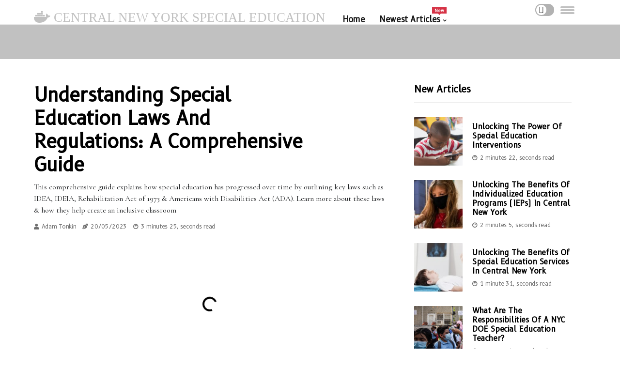

--- FILE ---
content_type: text/html;charset=utf-8
request_url: https://www.manhassetsepta.org/what-is-the-most-current-special-education-legislation-called
body_size: 17452
content:
<!DOCTYPE html><html lang="en-US"><head><meta charset="UTF-8" /><meta http-equiv="X-UA-Compatible" content="IE=edge" /><meta name="viewport" content="width=device-width, initial-scale=1" /><meta name="generator" content="WordPress 5.0.2" /><meta name="robots" content="index,follow,max-snippet:-1, max-image-preview:large, max-video-preview:-1"><title>Understanding Special Education Laws and Regulations: A Comprehensive Guide</title><meta name="author" content="Adam Tonkin" /><meta name="description" content="This comprehensive guide explains how special education has progressed over time by outlining key laws such as IDEA, IDEIA, Rehabilitation Act of 1973 &..." /><meta name="keywords" content="gerald ford, national center for education statistics (nces), umass global, section 504" /><link rel="canonical" href="https://www.manhassetsepta.org/what-is-the-most-current-special-education-legislation-called" /><meta property="og:locale" content="en_US" /><meta property="og:type" content="website" /><meta property="og:title" content="Understanding Special Education Laws and Regulations: A Comprehensive Guide" /><meta property="og:description" content="This comprehensive guide explains how special education has progressed over time by outlining key laws such as IDEA, IDEIA, Rehabilitation Act of 1973 & Americans with Disabilities Act (ADA). Learn more about these laws & how they help create an inclusive classroom" /><meta property="og:url" content="https://www.manhassetsepta.org/what-is-the-most-current-special-education-legislation-called" /><meta property="og:site_name" content="manhassetsepta.org"/><meta property="og:image" content="https://www.manhassetsepta.org/img/9c5d2ec335c51e3f5796767c9206f28b.jpg?12"/><meta name="twitter:card" content="summary_large_image" /><meta name="twitter:description" content="This comprehensive guide explains how special education has progressed over time by outlining key laws such as IDEA, IDEIA, Rehabilitation Act of 1973 & Americans with Disabilities Act (ADA). Learn more about these laws & how they help create an inclusive classroom" /><meta name="twitter:title" content="Understanding Special Education Laws and Regulations: A Comprehensive Guide" /><script type='application/ld+json' class='yoast-schema-graph yoast-schema-graph--main'>{"@context": "https://schema.org","@graph": [{"@type": "WebSite","@id": "https://www.manhassetsepta.org#website","url": "https://www.manhassetsepta.org","name": "manhassetsepta.org","inLanguage": "en","description": "This comprehensive guide explains how special education has progressed over time by outlining key laws such as IDEA, IDEIA, Rehabilitation Act of 1973 & Americans with Disabilities Act (ADA). Learn more about these laws & how they help create an inclusive classroom"},{"@type": "ImageObject","@id": "https://www.manhassetsepta.org/what-is-the-most-current-special-education-legislation-called#primaryimage","inLanguage": "en","url": "https://www.manhassetsepta.org/img/9c5d2ec335c51e3f5796767c9206f28b.jpg?12","width": 1920,"height": 800,"caption": "Understanding Special Education Laws and Regulations: A Comprehensive Guide"},{"@type": "WebPage","@id": "https://www.manhassetsepta.org/what-is-the-most-current-special-education-legislation-called#webpage","url": "https://www.manhassetsepta.org/what-is-the-most-current-special-education-legislation-called","name": "Understanding Special Education Laws and Regulations: A Comprehensive Guide","isPartOf": {"@id": "https://www.manhassetsepta.org#website"},"inLanguage": "en","primaryImageOfPage": {"@id": "https://www.manhassetsepta.org/what-is-the-most-current-special-education-legislation-called#primaryimage"},"datePublished": "2025-12-12T13-59-47.000Z","dateModified": "2025-12-12T13-59-47.000Z","description": "This comprehensive guide explains how special education has progressed over time by outlining key laws such as IDEA, IDEIA, Rehabilitation Act of 1973 & Americans with Disabilities Act (ADA). Learn more about these laws & how they help create an inclusive classroom","potentialAction": [{"@type": "ReadAction","target": ["https://www.manhassetsepta.org/what-is-the-most-current-special-education-legislation-called"]}]}]}</script><link rel="icon" href="https://www.manhassetsepta.org/img/favicon.png" type="image/x-icon" /><link rel="apple-touch-icon-precomposed" sizes="57x57" href="https://www.manhassetsepta.org/img/apple-touch-icon-57x57.png" /><link rel="apple-touch-icon-precomposed" sizes="114x114" href="https://www.manhassetsepta.org/img/apple-touch-icon-114x114.png" /><link rel="apple-touch-icon-precomposed" sizes="72x72" href="https://www.manhassetsepta.org/img/apple-touch-icon-72x72.png" /><link rel="apple-touch-icon-precomposed" sizes="144x144" href="https://www.manhassetsepta.org/img/apple-touch-icon-144x144.png" /><link rel="apple-touch-icon-precomposed" sizes="60x60" href="https://www.manhassetsepta.org/img/apple-touch-icon-60x60.png" /><link rel="apple-touch-icon-precomposed" sizes="120x120" href="https://www.manhassetsepta.org/img/apple-touch-icon-120x120.png" /><link rel="apple-touch-icon-precomposed" sizes="76x76" href="https://www.manhassetsepta.org/img/apple-touch-icon-76x76.png" /><link rel="apple-touch-icon-precomposed" sizes="152x152" href="https://www.manhassetsepta.org/img/apple-touch-icon-152x152.png" /><link rel="icon" type="image/png" href="https://www.manhassetsepta.org/img/favicon-196x196.png" sizes="196x196" /><link rel="icon" type="image/png" href="https://www.manhassetsepta.org/img/favicon-96x96.png" sizes="96x96" /><link rel="icon" type="image/png" href="https://www.manhassetsepta.org/img/favicon-32x32.png" sizes="32x32" /><link rel="icon" type="image/png" href="https://www.manhassetsepta.org/img/favicon-16x16.png" sizes="16x16" /><link rel="icon" type="image/png" href="https://www.manhassetsepta.org/img/favicon-128.png" sizes="128x128" /><meta name="application-name" content="&nbsp;"/><meta name="msapplication-TileColor" content="#FFFFFF" /><meta name="msapplication-TileImage" content="mstile-144x144.png" /><meta name="msapplication-square70x70logo" content="mstile-70x70.png" /><meta name="msapplication-square150x150logo" content="mstile-150x150.png" /><meta name="msapplication-wide310x150logo" content="mstile-310x150.png" /><meta name="msapplication-square310x310logo" content="mstile-310x310.png" /><script> WebFontConfig = { google: { families: ['B612', 'Cormorant'] } }; (function(d) { var wf = d.createElement('script'), s = d.scripts[0]; wf.src = 'https://ajax.googleapis.com/ajax/libs/webfont/1.6.26/webfont.js'; wf.async = true; s.parentNode.insertBefore(wf, s); })(document);</script><style type="text/css">:root{ --main-color:#ef3f48; --font-heading:B612; --font-body:Cormorant;}.enable_footer_columns_dark { background: #151515; color: #fff; border-top: 1px solid #303030;}</style><link rel="stylesheet" href="https://www.manhassetsepta.org/css/bootstrap.min.css?ver=3.3.0" type="text/css" media="all" /><link rel="stylesheet" href="https://cdnjs.cloudflare.com/ajax/libs/font-awesome/5.15.4/css/all.min.css" /><link rel="https://api.w.org/" href="https://www.manhassetsepta.org/wp-json" /><link rel="EditURI" type="application/rsd+xml" title="RSD" href="https://www.manhassetsepta.org/xmlrpc.php?rsd" /><link rel="wlwmanifest" type="application/wlwmanifest+xml" href="https://www.manhassetsepta.org/wp-includes/wlwmanifest.xml"/><link rel="shortlink" href="https://www.manhassetsepta.org"/><style type="text/css">.drhi_header_magazine_style.two_header_top_style.drhi_cus_top_share .header_top_bar_wrapper { background: #C1C1C1;}h4 {margin-top: 34px;}.home_section3 { background-color: #C1C1C108;}.enable_footer_columns_dark { background: #C1C1C1; color: #fff; border-top: 1px solid #C1C1C1;}.drhi_radus_e {border-radius: 1px;}.single_post_title_main { text-align: left; max-width: 99%; font-size: 37px;}ul.jl_s_pagination { display: none;}.cc-window { position: fixed; left: 0; right: 0; bottom: 0; width: 100%; background-color: rgba(0,0,0,0.75); z-index: 999; opacity: 1; transition: all 0.3s ease;}.cc-window .box-cookies { padding: 15px; text-align: center; color: #DBE0DF; font-size: 13px; font-weight: 400; line-height: 30px;}.cc-window .box-cookies { padding: 15px; text-align: center; color: #DBE0DF; font-size: 13px; font-weight: 400; line-height: 30px;}.cc-window .cc-close .cc-reject .cc-custom{ display: inline-block; margin-left: 10px; line-height: normal; padding: 10px 20px; background-color: #C1C1C1; color: #fff; font-weight: bold; border-radius: 15px; cursor: pointer; transition: all 0.3s ease-in-out;}.footer_logo_about{font-weight: bold;font-size: 37px;}.post_content.drhi_content { text-align: justify;}.jm-post-like{cursor:pointer;}a.jm-post-like.loved { background: red; border-radius: 10px;}.single_post_share_icon_post li a i { display: inline-block; padding: 0; color: #fff; text-align: center; text-transform: capitalize; font-size: 15px; font-weight: 500; height: 40px; line-height: 40px; width: 40px; border-radius: 10px;}.single-post-meta-wrapper.drhi_sfoot i { float: left; display: inline-block; padding: 0; color: #000; text-align: center; margin-right: 0; text-transform: capitalize; font-size: 15px; font-weight: 500; height: 40px; line-height: 40px; width: 40px; border-radius: 10px; border: 1px solid #ebebeb;}.auth .author-info.drhi_auth_head { background: transparent; padding: 0px 11%; text-align: center; margin-bottom: 0px;}.main_title_col .auth { margin-top: 0px; margin-bottom: 30px; padding: 0px; border: 0px !important;}.auth .author-info.drhi_auth_head { background: transparent; padding: 0px 11%; text-align: center; margin-bottom: 0px;}.author-info.drhi_auth_head .author-avatar { display: block; float: right; margin-left: 50px;}.author-info.drhi_auth_head .avatar { width: 198px !important; border: 7px solid #fff; border-radius: 50%; overflow: hidden; margin-top: -27px;}.author-info.drhi_auth_head .author-description { float: right; display: block; margin: 0px; width: 55%;}.auth .author_commentcount, .auth .author_postcount { font-size: 12px; color: #fff; line-height: 1.2; background: #C1C1C1; margin-right: 5px; padding: 2px 10px; border-radius: 10px;}.grid-sidebar .box { margin-bottom: 0!important; width: 33%; padding: 0; padding-right: 20px; padding-left: 20px; float: left; position: relative;}ol {display: inline-block;list-style-type: none;margin: 0;padding: 0;overflow: hidden;font-size: 12px;padding-left: 0;border-left: 1px solid #C1C1C1;}ol li {display: inline;margin-right: 8px;}ol li::before {content: ">";margin-right: 8px;}ol li:first-child::before {content: "";}.jlm_w .jlma { top: 4px;}.jlm_w .jlmb { top: 10px;}.jlm_w .jlmc { top: 16px;}.jlm_w span { display: block; position: absolute; width: 128%; height: 4px; border-radius: 46px; background: #C1C1C1; left: 1px;}.bottom_footer_menu_text .drhi_ft_w { border-top: 1px solid #ffff;}.menu-footer { margin-bottom: 0; padding: 0px; float: right; margin: -5px 35px 0px 0px;}.footer-bottom { color: #fff;}#menu-footer-menu li a { text-decoration: none; color: #fff;}.jellywp_about_us_widget_wrapper .footer_logo_about {margin-bottom: 30px;float: none;display: inline-block;width:100%;}.drhi_cat_img_w:last-child, .footer-columns .drhi_cat_img_w:nth-last-child(2) {margin-bottom: 8px;}.jli-moon{font-family: font!important;}.jli-moon:before { content: "\e920";}.jli-sun{font-family: font!important;}.jli-sun:before { content: "\e91e";}.drhi_day_night .jl-night-toggle-icon { width: 39px; background: rgba(0,0,0,.3); border-radius: 31;}.drhi__cat_img_w .drhi__cat_img_c { height: 61px; position: relative; border-radius: 18px; margin-top: :6px;}.footer-columns .drhi__cat_img_w .drhi__cat_img_c { border: 3px solid #525252; background: #3a3939;}header.header-wraper.drhi_header_magazine_style.two_header_top_style.header_layout_style3_custom.drhi_cus_top_share.border_down { background: #C1C1C1; height: 122px;}.drhi__s_pagination { display: none;}.drhi_cites { margin-top: 40px;}.row { display: -ms-flexbox; display: flex; -ms-flex-wrap: wrap; flex-wrap: wrap; margin-right: -15px; margin-left: -15px; width: 100%;}.drhi__lead_large { display: block;position: relative;}.drhi__lead_mobile { display: none;position: relative;}@media only screen and (max-width: 400px) { .author-info.drhi_auth_head .author-description { float: right; display: block; margin: 0px; width: 100%;}.author-info.drhi_auth_head .author-avatar { display: block; float: none; margin-left: 0px;}.grid-sidebar .box { margin-bottom: 0!important; width: 100%; padding: 0; padding-right: 20px; padding-left: 20px; float: left; position: relative;}.drhi__lead_large { display: none;position: relative;}.drhi__lead_mobile { display: block;position: relative;}}</style><style></style></head><body class="mobile_nav_class jl-has-sidebar"><div class="options_layout_wrapper drhi_clear_at drhi_radius drhi_none_box_styles drhi_border_radiuss drhi_en_day_night"><div class="options_layout_container full_layout_enable_front"><header class="header-wraper drhi_header_magazine_style two_header_top_style header_layout_style3_custom drhi_cus_top_share border_down"><div class="drhi_blank_nav"></div><div id="menu_wrapper" class="menu_wrapper drhi_menu_sticky drhi_stick"><div class="container"><div class="row"><div class="main_menu col-md-12" style="height: 50px;"><div class="logo_small_wrapper_table"><div class="logo_small_wrapper"><a class="logo_link" href="https://www.manhassetsepta.org" style="margin-top: -10px;"><div class="drhi_logo_n"><div class="fab fa-docker" style="font-size: 27px;color: #C1C1C1;"> CENTRAL NEW YORK SPECIAL EDUCATION</div></div><div class="drhi_logo_w"><div class="fab fa-docker" style="font-size: 32px;color: #C1C1C1;"> CENTRAL NEW YORK SPECIAL EDUCATION</div></div></a></div></div><div class="search_header_menu drhi_nav_mobile"><div class="menu_mobile_icons"><div class="jlm_w"><span class="jlma"></span><span class="jlmb"></span><span class="jlmc"></span></div></div><div class="drhi_day_night drhi_day_en"> <span class="jl-night-toggle-icon"><span class="drhi_moon"><i class="jli-moon moon"></i></span><span class="drhi_sun"><i class="jli-sun sun"></i></span></span></div></div><div class="menu-primary-container navigation_wrapper drhi_cus_share_mnu"><ul id="mainmenu" class="drhi_main_menu"><li class="menu-item current-menu-item current_page_item"> <a href="https://www.manhassetsepta.org">Home<span class="border-menu"></span></a></li> <li class="menu-item menu-item-has-children"> <a>Newest Articles<span class="border-menu"></span><span class="drhi_menu_lb" style="background: #d63447 !important;"><span class="drhi_lb_ar" style="border-top: 3px solid #d63447 !important;"></span>New</span></a><ul class="sub-menu menu_post_feature drhi_menu_tls"><li><div id="sprasa_recent_large_widgets-2" class="widget main_post_style"><h3 class="widget-title"><span>Newest Articles</span></h3><div class="drhi_grid_overlay drhi_w_menu drhi_clear_at"><div class="drhi_grid_overlay_col"><div class="drhi_grid_verlay_wrap drhi_radus_e"><div class="drhi_f_img_bg" style="background-image: url('https://www.manhassetsepta.org/img/td2e6b3ac8aa9f72e04457fc509849d7f.jpg')"></div><a href="https://www.manhassetsepta.org/what-are-the-current-laws-and-regulations-regarding-special-education-in-central-new-york" class="drhi_f_img_link"></a><div class="drhi_f_postbox"><h3 class="drhi_f_title"><a href="https://www.manhassetsepta.org/what-are-the-current-laws-and-regulations-regarding-special-education-in-central-new-york">Understanding Special Education Laws and Regulations in Central New York</a></h3><span class="drhi_post_meta"><span class="post-date"><i class="fas fa-pen-nib"></i>01/11/2025</span><span class="post-read-time"><i class="fab fa-cloudscale"></i>1 minute 56, seconds read</span></span></div></div></div><div class="drhi_grid_overlay_col"><div class="drhi_grid_verlay_wrap drhi_radus_e"><div class="drhi_f_img_bg" style="background-image: url('https://www.manhassetsepta.org/img/t47e3ad021b8bd31ce72b558242189d3b.jpg')"></div><a href="https://www.manhassetsepta.org/what-are-the-13-categories-of-special-education-as-defined-by-the-individuals-with-disabilities-education-act-idea" class="drhi_f_img_link"></a><div class="drhi_f_postbox"><h3 class="drhi_f_title"><a href="https://www.manhassetsepta.org/what-are-the-13-categories-of-special-education-as-defined-by-the-individuals-with-disabilities-education-act-idea">13 Categories of Special Education Defined by IDEA: A Comprehensive Guide</a></h3><span class="drhi_post_meta"><span class="post-date"><i class="fas fa-pen-nib"></i>01/11/2025</span><span class="post-read-time"><i class="fab fa-cloudscale"></i>2 minutes 0, seconds read</span></span></div></div></div><div class="drhi_grid_overlay_col"><div class="drhi_grid_verlay_wrap drhi_radus_e"><div class="drhi_f_img_bg" style="background-image: url('https://www.manhassetsepta.org/img/t9ed7ebc965375cd5ef2efaaa3d27eca2.jpg')"></div><a href="https://www.manhassetsepta.org/what-is-the-role-of-the-special-education-liaison-nyc-doe" class="drhi_f_img_link"></a><div class="drhi_f_postbox"><h3 class="drhi_f_title"><a href="https://www.manhassetsepta.org/what-is-the-role-of-the-special-education-liaison-nyc-doe">The Role of the Special Education Liaison in NYC DOE</a></h3><span class="drhi_post_meta"><span class="post-date"><i class="fas fa-pen-nib"></i>01/11/2025</span><span class="post-read-time"><i class="fab fa-cloudscale"></i>1 minute 32, seconds read</span></span></div></div></div><div class="drhi_grid_overlay_col"><div class="drhi_grid_verlay_wrap drhi_radus_e"><div class="drhi_f_img_bg" style="background-image: url('https://www.manhassetsepta.org/img/tca51281eeafbbce32300af16e8d45a6d.jpg')"></div><a href="https://www.manhassetsepta.org/what-are-the-different-types-of-special-education-services-available-in-central-new-york" class="drhi_f_img_link"></a><div class="drhi_f_postbox"><h3 class="drhi_f_title"><a href="https://www.manhassetsepta.org/what-are-the-different-types-of-special-education-services-available-in-central-new-york">Unlocking the Benefits of Special Education Services in Central New York</a></h3><span class="drhi_post_meta"><span class="post-date"><i class="fas fa-pen-nib"></i>01/11/2025</span><span class="post-read-time"><i class="fab fa-cloudscale"></i>1 minute 31, seconds read</span></span></div></div></div></div></div></li></ul></li></ul></div></div></div></div></div></div></header><div class="mobile_menu_overlay"></div><section id="content_main" class="clearfix drhi_spost"><div class="container"><div class="row main_content"><div class="col-md-8 loop-large-post" id="content"><div class="widget_container content_page"><div class="post type-post status-publish format-gallery has-post-thumbnail hentry category-business tag-inspiration tag-morning tag-tip tag-tutorial post_format-post-format-gallery"><div class="single_section_content box blog_large_post_style"><div class="drhi_single_style2"><div class="single_post_entry_content single_bellow_left_align drhi_top_single_title drhi_top_title_feature"><h1 class="single_post_title_main">Understanding Special Education Laws and Regulations: A Comprehensive Guide</h1><p class="post_subtitle_text">This comprehensive guide explains how special education has progressed over time by outlining key laws such as IDEA, IDEIA, Rehabilitation Act of 1973 & Americans with Disabilities Act (ADA). Learn more about these laws & how they help create an inclusive classroom</p> <span class="drhi_post_meta"><span class="drhi_author_img_w"><i class="fas fa-user"></i><a href="https://www.manhassetsepta.org/adam-tonkin" title="Posts by Adam Tonkin" rel="author">Adam Tonkin</a></span><span class="post-date"><i class="fas fa-pen-nib"></i>20/05/2023</span><span class="post-read-time"><i class="fab fa-cloudscale"></i>3 minutes 25, seconds read</span></span></div><div class="drhi_slide_wrap_s drhi_clear_at"><div class="drhi_ar_top drhi_clear_at"><div class="jl-w-slider drhi_full_feature_w"><div class="jl-eb-slider jelly_loading_pro" data-arrows="true" data-play="true" data-effect="false" data-speed="500" data-autospeed="7000" data-loop="true" data-dots="true" data-swipe="true" data-items="1" data-xs-items="1" data-sm-items="1" data-md-items="1" data-lg-items="1" data-xl-items="1"><div class="slide"><div class="slide-inner drhi_radus_e"><img src="https://www.manhassetsepta.org/img/9c5d2ec335c51e3f5796767c9206f28b.jpg?12" alt="Understanding Special Education Laws and Regulations: A Comprehensive Guide"><div class="background_over_image"></div></div></div></div></div></div></div></div><div class="post_content_w"><div class="post_content drhi_content"><p>Since 1958, UMass Global has been providing <a href="https://charlestonmusic.org/exploring-the-average-age-range-of-students-at-music-schools-in-charleston-county-sc">adult students</a> with the unique support they need. According to data from the National Center for Education Statistics (NCES), there are around seven million students aged 3 to 21 receiving Since 1958, UMass Global has been providing adult students with the unique support they need. According to data from the National Center for Education Statistics (NCES), there are around seven million students aged 3 to 21 receiving <b>special education</b> services in the United States. To meet the needs of these students, schools have evolved over the years to refine their approaches to special education. In 1975, President Gerald Ford signed into law the Education for All Disabled Children Act (Public Act 94-14), now known as the Education for Persons with Disabilities Act (IDEA). </p><p>This law guarantees that students with special needs receive appropriate free public education in the least restrictive environment necessary to meet their needs. It also requires that students receive free and appropriate public education in general education classes, with the necessary complementary aids and services, if a school team determines that they are disabled under Section 504 or the Americans with Disabilities Act (ADA).The Disabled Children Protection Act (HCPA) of 1986 was created to include provisions not covered by the EHA. For example, the EHA does not directly address the legal cost reduction available to parents who prevail in lawsuits based on violations of EHA provisions. Subsequent amendments, as reflected in the IDEA, have led to greater emphasis on access to the general education curriculum, the provision of services for young children from birth to five years old, transition planning, and responsibility for the performance of students with disabilities. This eligibility may exist without concurrent eligibility for special education under the Persons with Disabilities Education Act (IDEA). </p><p>One notable change has been the shift towards a more inclusive classroom structure that allows these students with special needs to learn in the general education environment together with their peers. This plan provides the legal basis for a comprehensive state model for the provision of special education. Familiarizing yourself with these laws can help you better understand how special education has progressed over time. It is essential that all teachers have a solid understanding of special education laws and policies so they can provide an appropriate learning environment for students with special needs. Knowing these laws can help teachers create an inclusive classroom setting where all students can learn and grow together. The IDEA is a federal law that provides funding and guidance to states and local school districts on how to provide special education services. </p><p>It also outlines specific rights and protections for students with disabilities and their families. The IDEA requires schools to develop Individualized Education Programs (IEPs) for each student with a disability. These IEPs must be tailored to meet each student's individual needs and must be reviewed annually. The Individuals with Disabilities Education Improvement Act (IDEIA) of 2004 is an amendment to IDEA that focuses on improving educational results for children with disabilities. It emphasizes high expectations for all students, including those with disabilities, and requires schools to use evidence-based instruction when teaching students with disabilities. </p><p>The IDEIA also requires schools to use data-driven decision making when evaluating student progress. The Rehabilitation Act of 1973 is another important law related to special education. This law prohibits discrimination against individuals with disabilities in any program or activity receiving federal financial assistance. It also requires employers to make reasonable accommodations for individuals with disabilities. The Americans with Disabilities Act (ADA) of 1990 is a civil rights law that prohibits discrimination against individuals with disabilities in employment, public accommodations, transportation, and other areas of public life. The ADA also requires employers to make reasonable accommodations for individuals with disabilities. These laws are just a few examples of how special education has evolved over time. </p><p>Knowing these laws can help teachers create an inclusive classroom setting where all students can learn and grow together. Understanding these laws is essential for all teachers so they can provide an appropriate learning environment for students with special needs. </p></div></div><div class="clearfix"></div><div class="single_tag_share"><div class="tag-cat"><ul class="single_post_tag_layout"></ul></div></div><div class="postnav_w"><div class="postnav_left"><div class="single_post_arrow_content"><a href="https://www.manhassetsepta.org/what-are-the-different-types-of-assessments-used-to-determine-eligibility-for-special-education-services-in-central-new-york" id="prepost"> <span class="drhi_cpost_nav"> <span class="drhi_post_nav_link"><i class="jli-left-arrow"></i>Previous post</span><span class="drhi_cpost_title">Understanding Eligibility for Special Education Services in Central New York</span></span></a></div></div></div><div class="auth"><div class="author-info drhi_info_auth"><div class="author-avatar"><img src="https://www.manhassetsepta.org/MLRli.jpg?12" width="165" height="165" alt="Adam Tonkin" class="avatar avatar-165 wp-user-avatar wp-user-avatar-165 alignnone photo"></div><div class="author-description"><h5><a href="https://www.manhassetsepta.org/adam-tonkin">Adam Tonkin</a></h5><ul class="drhi_auth_link clearfix"><li><a href="#" target="_blank"><i class="jli-link"></i></a></li><li><a href="#" target="_blank"><i class="jli-linkedin"></i></a></li><li><a href="#" target="_blank"><i class="jli-rss"></i></a></li></ul><p>Typical zombie fanatic. Professional internet aficionado. Hipster-friendly food evangelist. Friendly tv buff. Hardcore bacon specialist. </p></div></div></div><div class="related-posts"><h4>Related Articles</h4><div class="single_related_post" id="relatedposts"><div class="drhi_m_right drhi_m_list drhi_m_img"><div class="drhi_m_right_w"><div class="drhi_m_right_img drhi_radus_e"><a href="https://www.manhassetsepta.org/what-are-the-different-types-of-assistive-technology-available-to-students-with-disabilities-in-central-new-york"><img width="500" height="350" src="https://www.manhassetsepta.org/img/ted8df5111d4da36d82c20b474bbc814d.jpg?12" class="attachment-sprasa_slider_grid_small size-sprasa_slider_grid_small wp-post-image" alt="Assistive Technology for Students with Disabilities in Central New York: A Comprehensive Guide" loading="lazy" onerror="imgError(this)"></a></div><div class="drhi_m_right_content"><h2 class="entry-title"> <a href="https://www.manhassetsepta.org/what-are-the-different-types-of-assistive-technology-available-to-students-with-disabilities-in-central-new-york" tabindex="-1">Assistive Technology for Students with Disabilities in Central New York: A Comprehensive Guide</a></h2><span class="drhi_post_meta"><span class="drhi_author_img_w"><i class="fas fa-user"></i><a href="https://www.manhassetsepta.org/adam-tonkin" title="Posts by Adam Tonkin" rel="author">Adam Tonkin</a></span><span class="post-read-time"><i class="fab fa-cloudscale"></i>2 minutes 45, seconds read</span></span><p>This comprehensive guide provides valuable information on assistive technologies available to students with disabilities in Central New York. Learn about different types of assistive technologies available and how they can help students reach their full potential.</p></div></div></div><div class="drhi_m_right drhi_m_list drhi_m_img"><div class="drhi_m_right_w"><div class="drhi_m_right_img drhi_radus_e"><a href="https://www.manhassetsepta.org/what-are-the-responsibilities-of-parents-and-guardians-of-students-with-disabilities-in-central-new-york"><img width="500" height="350" src="https://www.manhassetsepta.org/img/t0e10c5d6b0e2d6e8ad16ad73c252d038.jpg?12" class="attachment-sprasa_slider_grid_small size-sprasa_slider_grid_small wp-post-image" alt="Parents and Guardians: Your Guide to Special Education in Central New York" loading="lazy" onerror="imgError(this)"></a></div><div class="drhi_m_right_content"><h2 class="entry-title"> <a href="https://www.manhassetsepta.org/what-are-the-responsibilities-of-parents-and-guardians-of-students-with-disabilities-in-central-new-york" tabindex="-1">Parents and Guardians: Your Guide to Special Education in Central New York</a></h2><span class="drhi_post_meta"><span class="drhi_author_img_w"><i class="fas fa-user"></i><a href="https://www.manhassetsepta.org/adam-tonkin" title="Posts by Adam Tonkin" rel="author">Adam Tonkin</a></span><span class="post-read-time"><i class="fab fa-cloudscale"></i>2 minutes 42, seconds read</span></span><p>This article provides information for parents, guardians and other family members about laws, regulations and policies that affect special education programs in Central New York.</p></div></div></div><div class="drhi_m_right drhi_m_list drhi_m_img"><div class="drhi_m_right_w"><div class="drhi_m_right_img drhi_radus_e"><a href="https://www.manhassetsepta.org/what-are-the-rights-of-students-with-disabilities-in-central-new-york"><img width="500" height="350" src="https://www.manhassetsepta.org/img/tbd9d7243a5f0ebe84ccef30575e39f35.jpg?12" class="attachment-sprasa_slider_grid_small size-sprasa_slider_grid_small wp-post-image" alt="Rights of Students with Disabilities in Central New York: A Comprehensive Guide" loading="lazy" onerror="imgError(this)"></a></div><div class="drhi_m_right_content"><h2 class="entry-title"> <a href="https://www.manhassetsepta.org/what-are-the-rights-of-students-with-disabilities-in-central-new-york" tabindex="-1">Rights of Students with Disabilities in Central New York: A Comprehensive Guide</a></h2><span class="drhi_post_meta"><span class="drhi_author_img_w"><i class="fas fa-user"></i><a href="https://www.manhassetsepta.org/adam-tonkin" title="Posts by Adam Tonkin" rel="author">Adam Tonkin</a></span><span class="post-read-time"><i class="fab fa-cloudscale"></i>3 minutes 31, seconds read</span></span><p>This comprehensive guide provides information on current federal and state laws related to special education programs and services for students with disabilities.</p></div></div></div><div class="drhi_m_right drhi_m_list drhi_m_img"><div class="drhi_m_right_w"><div class="drhi_m_right_img drhi_radus_e"><a href="https://www.manhassetsepta.org/what-role-do-parents-play-in-the-special-education-process"><img width="500" height="350" src="https://www.manhassetsepta.org/img/t614c2dafc097c6cdb96d2f09eca1364c.jpg?12" class="attachment-sprasa_slider_grid_small size-sprasa_slider_grid_small wp-post-image" alt="The Essential Role of Parents in the Special Education Process: A Guide for Parents" loading="lazy" onerror="imgError(this)"></a></div><div class="drhi_m_right_content"><h2 class="entry-title"> <a href="https://www.manhassetsepta.org/what-role-do-parents-play-in-the-special-education-process" tabindex="-1">The Essential Role of Parents in the Special Education Process: A Guide for Parents</a></h2><span class="drhi_post_meta"><span class="drhi_author_img_w"><i class="fas fa-user"></i><a href="https://www.manhassetsepta.org/adam-tonkin" title="Posts by Adam Tonkin" rel="author">Adam Tonkin</a></span><span class="post-read-time"><i class="fab fa-cloudscale"></i>2 minutes 13, seconds read</span></span><p>Parents play an essential role in the special education process. Learn about your rights and responsibilities as a parent in this guide.</p></div></div></div></div></div></div></div><div class="brack_space"></div></div></div><div class="col-md-4" id="sidebar"><div class="drhi_sidebar_w"><div id="sprasa_recent_post_text_widget-9" class="widget sidewidget post_list_widget"><div class="widget_drhi_wrapper"><div class="ettitle"><div class="widget-title"><h2 class="drhi_title_c">New articles</h2></div></div><div class="bt_post_widget"><div class="drhi_m_right drhi_sm_list drhi_ml drhi_clear_at"><div class="drhi_m_right_w"><div class="drhi_m_right_img drhi_radus_e"><a href="https://www.manhassetsepta.org/what-are-the-three-types-of-special-education-interventions"><img width="120" height="120" src="https://www.manhassetsepta.org/img/mee6197f5c4e8d0a8e90cec05c5101e83.jpg?12" class="attachment-sprasa_small_feature size-sprasa_small_feature wp-post-image" alt="Unlocking the Power of Special Education Interventions" loading="lazy" onerror="imgError(this)"></a></div><div class="drhi_m_right_content"><h2 class="entry-title"> <a href="https://www.manhassetsepta.org/what-are-the-three-types-of-special-education-interventions" tabindex="-1">Unlocking the Power of Special Education Interventions</a></h2><span class="drhi_post_meta"><span class="post-read-time"><i class="fab fa-cloudscale"></i>2 minutes 22, seconds read</span></span></div></div></div><div class="drhi_m_right drhi_sm_list drhi_ml drhi_clear_at"><div class="drhi_m_right_w"><div class="drhi_m_right_img drhi_radus_e"><a href="https://www.manhassetsepta.org/what-are-the-different-types-of-individualized-education-programs-ieps-available-in-central-new-york"><img width="120" height="120" src="https://www.manhassetsepta.org/img/maf45e577c25b0a2f88f95dfac78f4ab2.jpg?12" class="attachment-sprasa_small_feature size-sprasa_small_feature wp-post-image" alt="Unlocking the Benefits of Individualized Education Programs (IEPs) in Central New York" loading="lazy" onerror="imgError(this)"></a></div><div class="drhi_m_right_content"><h2 class="entry-title"> <a href="https://www.manhassetsepta.org/what-are-the-different-types-of-individualized-education-programs-ieps-available-in-central-new-york" tabindex="-1">Unlocking the Benefits of Individualized Education Programs (IEPs) in Central New York</a></h2><span class="drhi_post_meta"><span class="post-read-time"><i class="fab fa-cloudscale"></i>2 minutes 5, seconds read</span></span></div></div></div><div class="drhi_m_right drhi_sm_list drhi_ml drhi_clear_at"><div class="drhi_m_right_w"><div class="drhi_m_right_img drhi_radus_e"><a href="https://www.manhassetsepta.org/what-are-the-different-types-of-special-education-services-available-in-central-new-york"><img width="120" height="120" src="https://www.manhassetsepta.org/img/mca51281eeafbbce32300af16e8d45a6d.jpg?12" class="attachment-sprasa_small_feature size-sprasa_small_feature wp-post-image" alt="Unlocking the Benefits of Special Education Services in Central New York" loading="lazy" onerror="imgError(this)"></a></div><div class="drhi_m_right_content"><h2 class="entry-title"> <a href="https://www.manhassetsepta.org/what-are-the-different-types-of-special-education-services-available-in-central-new-york" tabindex="-1">Unlocking the Benefits of Special Education Services in Central New York</a></h2><span class="drhi_post_meta"><span class="post-read-time"><i class="fab fa-cloudscale"></i>1 minute 31, seconds read</span></span></div></div></div><div class="drhi_m_right drhi_sm_list drhi_ml drhi_clear_at"><div class="drhi_m_right_w"><div class="drhi_m_right_img drhi_radus_e"><a href="https://www.manhassetsepta.org/what-are-the-responsibilities-of-a-nyc-doe-special-education-teacher"><img width="120" height="120" src="https://www.manhassetsepta.org/img/macc9c3102a276c72ad8c311f87ca8fac.jpg?12" class="attachment-sprasa_small_feature size-sprasa_small_feature wp-post-image" alt="What are the Responsibilities of a NYC DOE Special Education Teacher?" loading="lazy" onerror="imgError(this)"></a></div><div class="drhi_m_right_content"><h2 class="entry-title"> <a href="https://www.manhassetsepta.org/what-are-the-responsibilities-of-a-nyc-doe-special-education-teacher" tabindex="-1">What are the Responsibilities of a NYC DOE Special Education Teacher?</a></h2><span class="drhi_post_meta"><span class="post-read-time"><i class="fab fa-cloudscale"></i>3 minutes 1, second read</span></span></div></div></div></div></div></div></div></div></div></div></section><div id="content_nav" class="drhi_mobile_nav_wrapper"><div id="nav" class="drhi_mobile_nav_inner"><div class="menu_mobile_icons mobile_close_icons closed_menu"> <span class="drhi_close_wapper"><span class="drhi_close_1"></span><span class="drhi_close_2"></span></span></div><ul id="mobile_menu_slide" class="menu_moble_slide"><li class="menu-item current-menu-item current_page_item"> <a href="https://www.manhassetsepta.org">Home<span class="border-menu"></span></a></li><li class="menu-item menu-item-has-children"> <a href="#">Newest Articles<span class="border-menu"></span><span class="arrow_down"><i class="jli-down-chevron" aria-hidden="true"></i></span></a><ul class="sub-menu"><li class="menu-item current-menu-item current_page_item"> <a class="bd_left" href="https://www.manhassetsepta.org/what-are-the-different-types-of-educational-placements-available-to-students-with-disabilities-in-central-new-york">Understanding Educational Placements for Students with Disabilities in Central New York: A Comprehensive Guide<span class="border-menu"></span></a></li><li class="menu-item current-menu-item current_page_item"> <a class="bd_left" href="https://www.manhassetsepta.org/what-is-new-york-state-s-implementation-of-the-federal-special-education-law-called">What is the New York State Implementation of the Federal Special Education Law Called?<span class="border-menu"></span></a></li><li class="menu-item current-menu-item current_page_item"> <a class="bd_left" href="https://www.manhassetsepta.org/what-role-do-parents-play-in-the-special-education-process">The Essential Role of Parents in the Special Education Process: A Guide for Parents<span class="border-menu"></span></a></li><li class="menu-item current-menu-item current_page_item"> <a class="bd_left" href="https://www.manhassetsepta.org/who-is-eligible-for-special-education-in-ny">Who is Eligible for Special Education in New York? A Comprehensive Guide<span class="border-menu"></span></a></li><li class="menu-item current-menu-item current_page_item"> <a class="bd_left" href="https://www.manhassetsepta.org/how-can-parents-and-guardians-access-resources-to-help-them-understand-their-children-s-assessments-for-special-education-services-in-central-new-york">A Comprehensive Guide to Special Education Services in Central New York for Parents and Guardians<span class="border-menu"></span></a></li><li class="menu-item current-menu-item current_page_item"> <a class="bd_left" href="https://www.manhassetsepta.org/what-are-the-different-types-of-specialized-instruction-available-to-students-with-disabilities-in-central-new-york">Understanding Special Education for Students with Disabilities in Central New York<span class="border-menu"></span></a></li><li class="menu-item current-menu-item current_page_item"> <a class="bd_left" href="https://www.manhassetsepta.org/what-are-the-different-types-of-support-services-available-to-students-with-disabilities-in-central-new-york">Support Services for Students with Disabilities in Central New York: A Comprehensive Guide<span class="border-menu"></span></a></li><li class="menu-item current-menu-item current_page_item"> <a class="bd_left" href="https://www.manhassetsepta.org/how-can-parents-and-guardians-access-resources-to-help-them-understand-their-children-s-assistive-technology-for-special-education-services-in-central-new-york">Unlocking the Benefits of Assistive Technology for Special Education Services in Central New York<span class="border-menu"></span></a></li><li class="menu-item current-menu-item current_page_item"> <a class="bd_left" href="https://www.manhassetsepta.org/what-is-the-federal-law-that-guides-special-education-called">Understanding the Education for Persons with Disabilities Act (IDEA): A Comprehensive Guide<span class="border-menu"></span></a></li><li class="menu-item current-menu-item current_page_item"> <a class="bd_left" href="https://www.manhassetsepta.org/what-are-the-different-types-of-individualized-education-programs-ieps-available-in-central-new-york">Unlocking the Benefits of Individualized Education Programs (IEPs) in Central New York<span class="border-menu"></span></a></li><li class="menu-item current-menu-item current_page_item"> <a class="bd_left" href="https://www.manhassetsepta.org/what-is-the-most-current-special-education-legislation-called">Understanding Special Education Laws and Regulations: A Comprehensive Guide<span class="border-menu"></span></a></li><li class="menu-item current-menu-item current_page_item"> <a class="bd_left" href="https://www.manhassetsepta.org/what-are-the-different-types-of-special-education-services-available-in-central-new-york">Unlocking the Benefits of Special Education Services in Central New York<span class="border-menu"></span></a></li><li class="menu-item current-menu-item current_page_item"> <a class="bd_left" href="https://www.manhassetsepta.org/the-benefits-of-assistive-technology">The Benefits Of Assistive Technology In Central New York Special Education<span class="border-menu"></span></a></li><li class="menu-item current-menu-item current_page_item"> <a class="bd_left" href="https://www.manhassetsepta.org/what-are-the-responsibilities-of-a-nyc-doe-special-education-teacher">What are the Responsibilities of a NYC DOE Special Education Teacher?<span class="border-menu"></span></a></li><li class="menu-item current-menu-item current_page_item"> <a class="bd_left" href="https://www.manhassetsepta.org/what-is-the-role-of-the-special-education-liaison-nyc-doe">The Role of the Special Education Liaison in NYC DOE<span class="border-menu"></span></a></li><li class="menu-item current-menu-item current_page_item"> <a class="bd_left" href="https://www.manhassetsepta.org/what-are-the-current-laws-and-regulations-regarding-special-education-in-central-new-york">Understanding Special Education Laws and Regulations in Central New York<span class="border-menu"></span></a></li><li class="menu-item current-menu-item current_page_item"> <a class="bd_left" href="https://www.manhassetsepta.org/what-are-the-3-most-important-roles-of-a-special-education-teacher">The Most Important Responsibilities of a Special Education Teacher<span class="border-menu"></span></a></li><li class="menu-item current-menu-item current_page_item"> <a class="bd_left" href="https://www.manhassetsepta.org/what-is-the-history-of-special-education-in-central-new-york">A Comprehensive Look at the History of Special Education in Central New York<span class="border-menu"></span></a></li><li class="menu-item current-menu-item current_page_item"> <a class="bd_left" href="https://www.manhassetsepta.org/how-can-parents-and-guardians-access-resources-to-help-them-understand-their-children-s-specialized-instruction-for-special-education-services-in-central-new-york">Navigating Special Education Services in Central New York: A Guide for Parents and Guardians<span class="border-menu"></span></a></li><li class="menu-item current-menu-item current_page_item"> <a class="bd_left" href="https://www.manhassetsepta.org/what-is-the-most-important-role-of-a-special-education-teacher">The Most Important Role of a Special Education Teacher: A Comprehensive Guide<span class="border-menu"></span></a></li><li class="menu-item current-menu-item current_page_item"> <a class="bd_left" href="https://www.manhassetsepta.org/how-can-parents-and-guardians-access-resources-to-help-them-understand-their-children-s-rights-to-special-education-services-in-central-new-york">Understanding Your Child's Rights to Special Education Services in Central New York<span class="border-menu"></span></a></li><li class="menu-item current-menu-item current_page_item"> <a class="bd_left" href="https://www.manhassetsepta.org/what-are-the-different-types-of-behavior-interventions-available-to-students-with-disabilities-in-central-new-york">Behavior Interventions for Students with Disabilities in Central New York: A Comprehensive Guide<span class="border-menu"></span></a></li><li class="menu-item current-menu-item current_page_item"> <a class="bd_left" href="https://www.manhassetsepta.org/how-can-parents-and-guardians-access-resources-to-help-them-understand-their-children-s-therapies-for-special-education-services-in-central-new-york">Understanding Special Education Services for Children in Central New York: A Guide for Parents and Guardians<span class="border-menu"></span></a></li><li class="menu-item current-menu-item current_page_item"> <a class="bd_left" href="https://www.manhassetsepta.org/after-school-and-community-programs-enhancing-special-education-support-in-cny">After-School and Community Programs Enhancing Special Education Support in CNY<span class="border-menu"></span></a></li><li class="menu-item current-menu-item current_page_item"> <a class="bd_left" href="https://www.manhassetsepta.org/what-are-the-different-types-of-transition-services-available-to-students-with-disabilities-in-central-new-york">Transition Services for Students with Disabilities in Central New York: A Comprehensive Guide<span class="border-menu"></span></a></li><li class="menu-item current-menu-item current_page_item"> <a class="bd_left" href="https://www.manhassetsepta.org/what-are-the-responsibilities-of-parents-and-guardians-of-students-with-disabilities-in-central-new-york">Parents and Guardians: Your Guide to Special Education in Central New York<span class="border-menu"></span></a></li><li class="menu-item current-menu-item current_page_item"> <a class="bd_left" href="https://www.manhassetsepta.org/what-are-the-different-types-of-accommodations-and-modifications-available-to-students-with-disabilities-in-central-new-york">Accommodations and Modifications for Students with Disabilities in Central New York<span class="border-menu"></span></a></li><li class="menu-item current-menu-item current_page_item"> <a class="bd_left" href="https://www.manhassetsepta.org/what-is-the-new-york-state-special-act-school-district">Unlocking the Potential of New York State Special Act School Districts<span class="border-menu"></span></a></li><li class="menu-item current-menu-item current_page_item"> <a class="bd_left" href="https://www.manhassetsepta.org/how-can-parents-and-guardians-access-resources-to-help-them-understand-their-children-s-transition-services-for-special-education-services-in-central-new-york">Understanding Transition Services for Special Education in Central New York<span class="border-menu"></span></a></li><li class="menu-item current-menu-item current_page_item"> <a class="bd_left" href="https://www.manhassetsepta.org/what-are-the-different-types-of-assistive-technology-available-to-students-with-disabilities-in-central-new-york">Assistive Technology for Students with Disabilities in Central New York: A Comprehensive Guide<span class="border-menu"></span></a></li><li class="menu-item current-menu-item current_page_item"> <a class="bd_left" href="https://www.manhassetsepta.org/what-are-the-13-categories-of-special-education-as-defined-by-the-individuals-with-disabilities-education-act-idea">13 Categories of Special Education Defined by IDEA: A Comprehensive Guide<span class="border-menu"></span></a></li><li class="menu-item current-menu-item current_page_item"> <a class="bd_left" href="https://www.manhassetsepta.org/what-are-the-responsibilities-of-school-districts-in-providing-special-education-services-in-central-new-york">What are the Responsibilities of School Districts in Providing Special Education Services in Central New York?<span class="border-menu"></span></a></li><li class="menu-item current-menu-item current_page_item"> <a class="bd_left" href="https://www.manhassetsepta.org/what-are-the-different-types-of-therapies-available-to-students-with-disabilities-in-central-new-york">Unlocking Potential: Types of Therapies for Students with Disabilities in Central New York<span class="border-menu"></span></a></li><li class="menu-item current-menu-item current_page_item"> <a class="bd_left" href="https://www.manhassetsepta.org/what-are-the-rights-of-students-with-disabilities-in-central-new-york">Rights of Students with Disabilities in Central New York: A Comprehensive Guide<span class="border-menu"></span></a></li><li class="menu-item current-menu-item current_page_item"> <a class="bd_left" href="https://www.manhassetsepta.org/what-are-the-eligibility-requirements-for-special-education-services-in-central-new-york">Eligibility Requirements for Special Education Services in Central New York<span class="border-menu"></span></a></li><li class="menu-item current-menu-item current_page_item"> <a class="bd_left" href="https://www.manhassetsepta.org/what-are-the-three-types-of-special-education-interventions">Unlocking the Power of Special Education Interventions<span class="border-menu"></span></a></li><li class="menu-item current-menu-item current_page_item"> <a class="bd_left" href="https://www.manhassetsepta.org/how-to-write-a-letter-to-request-special-education-services">Requesting Special Education Services: A Comprehensive Guide<span class="border-menu"></span></a></li><li class="menu-item current-menu-item current_page_item"> <a class="bd_left" href="https://www.manhassetsepta.org/how-can-parents-and-guardians-advocate-for-their-children-s-rights-to-special-education-services-in-central-new-york">Advocating for Your Child's Special Education Rights in Central New York<span class="border-menu"></span></a></li><li class="menu-item current-menu-item current_page_item"> <a class="bd_left" href="https://www.manhassetsepta.org/how-do-i-write-a-request-for-a-special-education-evaluation">How do i write a request for a special education evaluation?<span class="border-menu"></span></a></li><li class="menu-item current-menu-item current_page_item"> <a class="bd_left" href="https://www.manhassetsepta.org/what-are-the-different-types-of-assessments-used-to-determine-eligibility-for-special-education-services-in-central-new-york">Understanding Eligibility for Special Education Services in Central New York<span class="border-menu"></span></a></li><li class="menu-item current-menu-item current_page_item"> <a class="bd_left" href="https://www.manhassetsepta.org/what-is-the-most-current-special-education-legislation-called">Understanding Special Education Laws and Regulations: A Comprehensive Guide<span class="border-menu"></span></a></li></ul></li></ul><div id="sprasa_recent_post_text_widget-11" class="widget post_list_widget"><div class="widget_drhi_wrapper"><div class="ettitle"><div class="widget-title"><h2 class="drhi_title_c">New Articles</h2></div></div><div class="bt_post_widget"><div class="drhi_m_right drhi_sm_list drhi_ml drhi_clear_at"><div class="drhi_m_right_w"><div class="drhi_m_right_img drhi_radus_e"><a href="https://www.manhassetsepta.org/how-can-parents-and-guardians-access-resources-to-help-them-understand-their-children-s-specialized-instruction-for-special-education-services-in-central-new-york"><img width="120" height="120" src="https://www.manhassetsepta.org/img/m9b1efb1d826f5d43866d02fe79ed1463.jpg?12" class="attachment-sprasa_small_feature size-sprasa_small_feature wp-post-image" alt="Navigating Special Education Services in Central New York: A Guide for Parents and Guardians" loading="lazy" onerror="imgError(this)"></a></div><div class="drhi_m_right_content"><h2 class="entry-title"><a href="https://www.manhassetsepta.org/how-can-parents-and-guardians-access-resources-to-help-them-understand-their-children-s-specialized-instruction-for-special-education-services-in-central-new-york" tabindex="-1">Navigating Special Education Services in Central New York: A Guide for Parents and Guardians</a></h2><span class="drhi_post_meta"> <span class="post-date"><i class="fas fa-pen-nib"></i>01/11/2025</span></span></div></div></div><div class="drhi_m_right drhi_sm_list drhi_ml drhi_clear_at"><div class="drhi_m_right_w"><div class="drhi_m_right_img drhi_radus_e"><a href="https://www.manhassetsepta.org/how-can-parents-and-guardians-access-resources-to-help-them-understand-their-children-s-assessments-for-special-education-services-in-central-new-york"><img width="120" height="120" src="https://www.manhassetsepta.org/img/m5190a1156843581d0cf2328bac124905.jpg?12" class="attachment-sprasa_small_feature size-sprasa_small_feature wp-post-image" alt="A Comprehensive Guide to Special Education Services in Central New York for Parents and Guardians" loading="lazy" onerror="imgError(this)"></a></div><div class="drhi_m_right_content"><h2 class="entry-title"><a href="https://www.manhassetsepta.org/how-can-parents-and-guardians-access-resources-to-help-them-understand-their-children-s-assessments-for-special-education-services-in-central-new-york" tabindex="-1">A Comprehensive Guide to Special Education Services in Central New York for Parents and Guardians</a></h2><span class="drhi_post_meta"> <span class="post-date"><i class="fas fa-pen-nib"></i>01/11/2025</span></span></div></div></div><div class="drhi_m_right drhi_sm_list drhi_ml drhi_clear_at"><div class="drhi_m_right_w"><div class="drhi_m_right_img drhi_radus_e"><a href="https://www.manhassetsepta.org/what-is-the-most-important-role-of-a-special-education-teacher"><img width="120" height="120" src="https://www.manhassetsepta.org/img/mb01ed68395f100befac237655e97ec81.jpg?12" class="attachment-sprasa_small_feature size-sprasa_small_feature wp-post-image" alt="The Most Important Role of a Special Education Teacher: A Comprehensive Guide" loading="lazy" onerror="imgError(this)"></a></div><div class="drhi_m_right_content"><h2 class="entry-title"><a href="https://www.manhassetsepta.org/what-is-the-most-important-role-of-a-special-education-teacher" tabindex="-1">The Most Important Role of a Special Education Teacher: A Comprehensive Guide</a></h2><span class="drhi_post_meta"> <span class="post-date"><i class="fas fa-pen-nib"></i>01/11/2025</span></span></div></div></div></div></div></div><div id="sprasa_about_us_widget-3" class="widget jellywp_about_us_widget"><div class="widget_drhi_wrapper about_widget_content"><div class="jellywp_about_us_widget_wrapper"><div class="social_icons_widget"><ul class="social-icons-list-widget icons_about_widget_display"><li> <a class="facebook" rel="nofollow noopener" href="https://www.facebook.com/sharer.php?u=https://www.manhassetsepta.org/post" target="_blank"><i class="jli-facebook"></i></a></li><li> <a class="twitter" rel="nofollow noopener" href="https://twitter.com/share?url=https://www.manhassetsepta.org/post&amp;text=https://www.manhassetsepta.org/post&amp;hashtags=manhassetsepta.org" target="_blank"><i class="jli-twitter"></i></a></li><li> <a class="linkedin" rel="nofollow noopener" href="http://www.linkedin.com/shareArticle?mini=true&amp;url=https://www.manhassetsepta.org/post" target="_blank"><i class="jli-linkedin"></i></a></li></ul></div></div></div></div></div></div><footer id="footer-container" class="drhi_footer_act enable_footer_columns_dark"><div class="footer-columns"><div class="container"><div class="row"><div class="col-md-4 foterwidget"><div id="sprasa_recent_post_text_widget-8" class="widget post_list_widget"><div class="widget_drhi_wrapper"><div class="ettitle"><div class="widget-title"><h2 class="drhi_title_c">New articles</h2></div></div><div class="bt_post_widget"><div class="drhi_m_right drhi_sm_list drhi_ml drhi_clear_at"><div class="drhi_m_right_w"><div class="drhi_m_right_img drhi_radus_e"><a href="https://www.manhassetsepta.org/what-are-the-different-types-of-educational-placements-available-to-students-with-disabilities-in-central-new-york"><img width="120" height="120" src="https://www.manhassetsepta.org/img/mdd9ec4f58e56d2cbfa890d2006e3d5f1.jpg?12" class="attachment-sprasa_small_feature size-sprasa_small_feature wp-post-image" alt="Understanding Educational Placements for Students with Disabilities in Central New York: A Comprehensive Guide" loading="lazy" onerror="imgError(this)" /></a></div><div class="drhi_m_right_content"><h2 class="entry-title"><a href="https://www.manhassetsepta.org/what-are-the-different-types-of-educational-placements-available-to-students-with-disabilities-in-central-new-york" tabindex="-1">Understanding Educational Placements for Students with Disabilities in Central New York: A Comprehensive Guide</a></h2><span class="drhi_post_meta"> <span class="post-read-time"><i class="fab fa-cloudscale"></i>2 minutes 6, seconds read</span></span></div></div></div><div class="drhi_m_right drhi_sm_list drhi_ml drhi_clear_at"><div class="drhi_m_right_w"><div class="drhi_m_right_img drhi_radus_e"><a href="https://www.manhassetsepta.org/what-are-the-current-laws-and-regulations-regarding-special-education-in-central-new-york"><img width="120" height="120" src="https://www.manhassetsepta.org/img/md2e6b3ac8aa9f72e04457fc509849d7f.jpg?12" class="attachment-sprasa_small_feature size-sprasa_small_feature wp-post-image" alt="Understanding Special Education Laws and Regulations in Central New York" loading="lazy" onerror="imgError(this)" /></a></div><div class="drhi_m_right_content"><h2 class="entry-title"><a href="https://www.manhassetsepta.org/what-are-the-current-laws-and-regulations-regarding-special-education-in-central-new-york" tabindex="-1">Understanding Special Education Laws and Regulations in Central New York</a></h2><span class="drhi_post_meta"> <span class="post-read-time"><i class="fab fa-cloudscale"></i>1 minute 56, seconds read</span></span></div></div></div></div></div></div></div><div class="col-md-4"><div id="sprasa_about_us_widget-2" class="widget jellywp_about_us_widget"><div class="widget_drhi_wrapper about_widget_content"><div class="jellywp_about_us_widget_wrapper"><div class="footer_logo_about" style="">CENTRAL NEW YORK SPECIAL EDUCATION</div><div>Explore Central New York Special Education, offering insights, resources, and support for students, families, and educators in the region’s special education community.</div><div class="social_icons_widget"><ul class="social-icons-list-widget icons_about_widget_display"></ul></div></div></div></div><div id="sprasa_about_us_widget-4" class="widget jellywp_about_us_widget"><div class="widget_drhi_wrapper about_widget_content"><div class="jellywp_about_us_widget_wrapper"><div class="social_icons_widget"><ul class="social-icons-list-widget icons_about_widget_display"></ul></div></div></div></div></div></div></div></div><div class="footer-bottom enable_footer_copyright_dark"><div class="container"><div class="row bottom_footer_menu_text"><div class="col-md-12"><div class="drhi_ft_w">© Copyright <span id="year"></span> manhassetsepta.org. All rights reserved.<ul id="menu-footer-menu" class="menu-footer"><li class="menu-item menu-item-6"> <a rel="nofollow" href="https://www.manhassetsepta.org/adam-tonkin">About us CENTRAL NEW YORK SPECIAL EDUCATION</a></li><li class="menu-item menu-item-7"> <a rel="nofollow" href="https://www.manhassetsepta.org/privacy">Privacy policy</a></li></li></ul></div></div></div></div></div></footer><div id="go-top"> <a href="#go-top"><i class="jli-up-chevron"></i></a></div></div></div><div id="ccokies" role="dialog" aria-live="polite" aria-label="cookieconsent" aria-describedby="cookieconsent:desc" class="cc-window cc-banner cc-type-info cc-theme-block cc-bottom " style="display:none;"><div class="box-cookies"><span aria-label="dismiss cookie message" role="button" tabindex="0" class="cc-open fa fa-cookie" style="display:none;"></span><span class="cc-message innercookie">This website uses cookies.<a style="color: white;text-decoration: underline!important;" rel="nofollow" href="https://www.manhassetsepta.org/privacy"> Cookies Policy</a>.</span><span aria-label="dismiss cookie message" role="button" tabindex="0" class="cc-close innercookie"> OK !</span><span aria-label="dismiss cookie message" role="button" tabindex="0" class="cc-custom innercookie"> Custom Permisions</span><span aria-label="dismiss cookie message" role="button" tabindex="0" class="cc-reject innercookie"> Reject All</span></div></div><script src="https://www.manhassetsepta.org/wp-includes/js/jquery/jquery.min.js?ver=1.2.3-wp"></script><style> *, :before, :after { --tw-border-spacing-x: 0; --tw-border-spacing-y: 0; --tw-translate-x: 0; --tw-translate-y: 0; --tw-rotate: 0; --tw-skew-x: 0; --tw-skew-y: 0; --tw-scale-x: 1; --tw-scale-y: 1; --tw-pan-x: ; --tw-pan-y: ; --tw-pinch-zoom: ; --tw-scroll-snap-strictness: proximity; --tw-ordinal: ; --tw-slashed-zero: ; --tw-numeric-figure: ; --tw-numeric-spacing: ; --tw-numeric-fraction: ; --tw-ring-inset: ; --tw-ring-offset-width: 0px; --tw-ring-offset-color: #fff; --tw-ring-color: rgba(59, 130, 246, .5); --tw-ring-offset-shadow: 0 0 transparent; --tw-ring-shadow: 0 0 transparent; --tw-shadow: 0 0 transparent; --tw-shadow-colored: 0 0 transparent; --tw-blur: ; --tw-brightness: ; --tw-contrast: ; --tw-grayscale: ; --tw-hue-rotate: ; --tw-invert: ; --tw-saturate: ; --tw-sepia: ; --tw-drop-shadow: ; --tw-backdrop-blur: ; --tw-backdrop-brightness: ; --tw-backdrop-contrast: ; --tw-backdrop-grayscale: ; --tw-backdrop-hue-rotate: ; --tw-backdrop-invert: ; --tw-backdrop-opacity: ; --tw-backdrop-saturate: ; --tw-backdrop-sepia: } ::-webkit-backdrop { --tw-border-spacing-x: 0; --tw-border-spacing-y: 0; --tw-translate-x: 0; --tw-translate-y: 0; --tw-rotate: 0; --tw-skew-x: 0; --tw-skew-y: 0; --tw-scale-x: 1; --tw-scale-y: 1; --tw-pan-x: ; --tw-pan-y: ; --tw-pinch-zoom: ; --tw-scroll-snap-strictness: proximity; --tw-ordinal: ; --tw-slashed-zero: ; --tw-numeric-figure: ; --tw-numeric-spacing: ; --tw-numeric-fraction: ; --tw-ring-inset: ; --tw-ring-offset-width: 0px; --tw-ring-offset-color: #fff; --tw-ring-color: rgba(59, 130, 246, .5); --tw-ring-offset-shadow: 0 0 transparent; --tw-ring-shadow: 0 0 transparent; --tw-shadow: 0 0 transparent; --tw-shadow-colored: 0 0 transparent; --tw-blur: ; --tw-brightness: ; --tw-contrast: ; --tw-grayscale: ; --tw-hue-rotate: ; --tw-invert: ; --tw-saturate: ; --tw-sepia: ; --tw-drop-shadow: ; --tw-backdrop-blur: ; --tw-backdrop-brightness: ; --tw-backdrop-contrast: ; --tw-backdrop-grayscale: ; --tw-backdrop-hue-rotate: ; --tw-backdrop-invert: ; --tw-backdrop-opacity: ; --tw-backdrop-saturate: ; --tw-backdrop-sepia: } ::backdrop { --tw-border-spacing-x: 0; --tw-border-spacing-y: 0; --tw-translate-x: 0; --tw-translate-y: 0; --tw-rotate: 0; --tw-skew-x: 0; --tw-skew-y: 0; --tw-scale-x: 1; --tw-scale-y: 1; --tw-pan-x: ; --tw-pan-y: ; --tw-pinch-zoom: ; --tw-scroll-snap-strictness: proximity; --tw-ordinal: ; --tw-slashed-zero: ; --tw-numeric-figure: ; --tw-numeric-spacing: ; --tw-numeric-fraction: ; --tw-ring-inset: ; --tw-ring-offset-width: 0px; --tw-ring-offset-color: #fff; --tw-ring-color: rgba(59, 130, 246, .5); --tw-ring-offset-shadow: 0 0 transparent; --tw-ring-shadow: 0 0 transparent; --tw-shadow: 0 0 transparent; --tw-shadow-colored: 0 0 transparent; --tw-blur: ; --tw-brightness: ; --tw-contrast: ; --tw-grayscale: ; --tw-hue-rotate: ; --tw-invert: ; --tw-saturate: ; --tw-sepia: ; --tw-drop-shadow: ; --tw-backdrop-blur: ; --tw-backdrop-brightness: ; --tw-backdrop-contrast: ; --tw-backdrop-grayscale: ; --tw-backdrop-hue-rotate: ; --tw-backdrop-invert: ; --tw-backdrop-opacity: ; --tw-backdrop-saturate: ; --tw-backdrop-sepia: } .pointer-events-none { pointer-events: none } .static { position: static } .fixed { position: fixed } .absolute { position: absolute } .relative { position: relative } .inset-0 { top: 0; bottom: 0; left: 0; right: 0 } .left-0 { left: 0 } .m-0 { margin: 0 } .my-0 { margin-top: 0; margin-bottom: 0 } .mx-auto { margin-left: auto; margin-right: auto } .mx-0 { margin-left: 0; margin-right: 0 } .my-4 { margin-top: 1rem; margin-bottom: 1rem } .my-2 { margin-top: .5rem; margin-bottom: .5rem } .my-3 { margin-top: .75rem; margin-bottom: .75rem } .my-1 { margin-top: .25rem; margin-bottom: .25rem } .mt-2 { margin-top: .5rem } .mt-3 { margin-top: .75rem } .mt-1 { margin-top: .25rem } .mb-4 { margin-bottom: 1rem } .mb-0 { margin-bottom: 0 } .mr-2 { margin-right: .5rem } .ml-3 { margin-left: .75rem } .ml-4 { margin-left: 1rem } .mb-2 { margin-bottom: .5rem } .mr-1 { margin-right: .25rem } .mt-4 { margin-top: 1rem } .mb-12 { margin-bottom: 3rem } .mb-8 { margin-bottom: 2rem } .mb-3 { margin-bottom: .75rem } .block { display: block } .inline-block { display: inline-block } .inline { display: inline } .flex { display: flex } .inline-flex { display: inline-flex } .grid { display: grid } .hidden { display: none } .h-56 { height: 14rem } .h-2 { height: .5rem } .h-3 { height: .75rem } .h-4 { height: 1rem } .h-full { height: 100% } .h-8 { height: 2rem } .h-6 { height: 1.5rem } .h-5 { height: 1.25rem } .max-h-screen { max-height: 100vh } .max-h-0 { max-height: 0 } .w-full { width: 100% } .w-2 { width: .5rem } .w-3 { width: .75rem } .w-4 { width: 1rem } .w-8 { width: 2rem } .w-11 { width: 2.75rem } .w-5 { width: 1.25rem } .w-1\.5 { width: .375rem } .w-1 { width: .25rem } .flex-1 { flex: 1 } .shrink-0 { flex-shrink: 0 } .translate-x-0\.5 { --tw-translate-x: .125rem; transform: translate(var(--tw-translate-x), var(--tw-translate-y))rotate(var(--tw-rotate))skewX(var(--tw-skew-x))skewY(var(--tw-skew-y))scaleX(var(--tw-scale-x))scaleY(var(--tw-scale-y)) } .translate-x-0 { --tw-translate-x: 0px; transform: translate(var(--tw-translate-x), var(--tw-translate-y))rotate(var(--tw-rotate))skewX(var(--tw-skew-x))skewY(var(--tw-skew-y))scaleX(var(--tw-scale-x))scaleY(var(--tw-scale-y)) } .translate-x-5 { --tw-translate-x: 1.25rem; transform: translate(var(--tw-translate-x), var(--tw-translate-y))rotate(var(--tw-rotate))skewX(var(--tw-skew-x))skewY(var(--tw-skew-y))scaleX(var(--tw-scale-x))scaleY(var(--tw-scale-y)) } .rotate-90 { --tw-rotate: 90deg; transform: translate(var(--tw-translate-x), var(--tw-translate-y))rotate(var(--tw-rotate))skewX(var(--tw-skew-x))skewY(var(--tw-skew-y))scaleX(var(--tw-scale-x))scaleY(var(--tw-scale-y)) } .rotate-180 { --tw-rotate: 180deg; transform: translate(var(--tw-translate-x), var(--tw-translate-y))rotate(var(--tw-rotate))skewX(var(--tw-skew-x))skewY(var(--tw-skew-y))scaleX(var(--tw-scale-x))scaleY(var(--tw-scale-y)) } .transform { transform: translate(var(--tw-translate-x), var(--tw-translate-y))rotate(var(--tw-rotate))skewX(var(--tw-skew-x))skewY(var(--tw-skew-y))scaleX(var(--tw-scale-x))scaleY(var(--tw-scale-y)) } .transform-gpu { transform: translate3d(var(--tw-translate-x), var(--tw-translate-y), 0)rotate(var(--tw-rotate))skewX(var(--tw-skew-x))skewY(var(--tw-skew-y))scaleX(var(--tw-scale-x))scaleY(var(--tw-scale-y)) } @keyframes spin { to { transform: rotate(360deg) } } .animate-spin { animation: 1s linear infinite spin } .cursor-pointer { cursor: pointer } .grid-cols-2 { grid-template-columns: repeat(2, minmax(0, 1fr)) } .flex-col { flex-direction: column } .flex-wrap { flex-wrap: wrap } .items-start { align-items: flex-start } .items-end { align-items: flex-end } .items-center { align-items: center } .items-stretch { align-items: stretch } .justify-end { justify-content: flex-end } .justify-center { justify-content: center } .justify-between { justify-content: space-between } .justify-around { justify-content: space-around } .gap-y-3 { row-gap: .75rem } .gap-y-2 { row-gap: .5rem } .self-end { align-self: flex-end } .overflow-hidden { overflow: hidden } .overflow-scroll { overflow: scroll } .overflow-x-hidden { overflow-x: hidden } .truncate { text-overflow: ellipsis; white-space: nowrap; overflow: hidden } .whitespace-normal { white-space: normal } .whitespace-nowrap { white-space: nowrap } .break-all { word-break: break-all } .rounded-full { border-radius: 9999px } .rounded-lg { border-radius: .5rem } .rounded-xl { border-radius: .75rem } .border { border-width: 1px } .border-2 { border-width: 2px } .border-none { border-style: none } .border-transparent { border-color: transparent } .bg-white { --tw-bg-opacity: 1; background-color: rgb(255 255 255/var(--tw-bg-opacity)) } .bg-gray-50 { --tw-bg-opacity: 1; background-color: rgb(249 250 251/var(--tw-bg-opacity)) } .p-1 { padding: .25rem } .p-3 { padding: .75rem } .px-0 { padding-left: 0; padding-right: 0 } .py-2 { padding-top: .5rem; padding-bottom: .5rem } .px-3 { padding-left: .75rem; padding-right: .75rem } .px-4 { padding-left: 1rem; padding-right: 1rem } .px-2 { padding-left: .5rem; padding-right: .5rem } .py-1 { padding-top: .25rem; padding-bottom: .25rem } .pr-2 { padding-right: .5rem } .pb-2 { padding-bottom: .5rem } .text-left { text-align: left } .text-center { text-align: center } .text-right { text-align: right } .text-justify { text-align: justify } .align-middle { vertical-align: middle } .text-xs { font-size: .75rem; line-height: 1rem } .text-\[9px\] { font-size: 9px } .text-sm { font-size: .875rem; line-height: 1.25rem } .text-lg { font-size: 1.125rem; line-height: 1.75rem } .font-semibold { font-weight: 600 } .font-medium { font-weight: 500 } .font-bold { font-weight: 700 } .font-black { font-weight: 900 } .italic { font-style: italic } .ordinal { --tw-ordinal: ordinal; font-variant-numeric: var(--tw-ordinal)var(--tw-slashed-zero)var(--tw-numeric-figure)var(--tw-numeric-spacing)var(--tw-numeric-fraction) } .leading-4 { line-height: 1rem } .leading-tight { line-height: 1.25 } .leading-7 { line-height: 1.75rem } .text-gray-900 { --tw-text-opacity: 1; color: rgb(17 24 39/var(--tw-text-opacity)) } .text-gray-200 { --tw-text-opacity: 1; color: rgb(229 231 235/var(--tw-text-opacity)) } .text-indigo-600 { --tw-text-opacity: 1; color: rgb(79 70 229/var(--tw-text-opacity)) } .text-gray-400 { --tw-text-opacity: 1; color: rgb(156 163 175/var(--tw-text-opacity)) } .no-underline { -webkit-text-decoration-line: none; text-decoration-line: none } .opacity-90 { opacity: .9 } .opacity-100 { opacity: 1 } .opacity-0 { opacity: 0 } .shadow-md { --tw-shadow: 0 4px 6px -1px rgba(0, 0, 0, .1), 0 2px 4px -2px rgba(0, 0, 0, .1); --tw-shadow-colored: 0 4px 6px -1px var(--tw-shadow-color), 0 2px 4px -2px var(--tw-shadow-color); box-shadow: var(--tw-ring-offset-shadow, 0 0 transparent), var(--tw-ring-shadow, 0 0 transparent), var(--tw-shadow) } .shadow { --tw-shadow: 0 1px 3px 0 rgba(0, 0, 0, .1), 0 1px 2px -1px rgba(0, 0, 0, .1); --tw-shadow-colored: 0 1px 3px 0 var(--tw-shadow-color), 0 1px 2px -1px var(--tw-shadow-color); box-shadow: var(--tw-ring-offset-shadow, 0 0 transparent), var(--tw-ring-shadow, 0 0 transparent), var(--tw-shadow) } .shadow-lg { --tw-shadow: 0 10px 15px -3px rgba(0, 0, 0, .1), 0 4px 6px -4px rgba(0, 0, 0, .1); --tw-shadow-colored: 0 10px 15px -3px var(--tw-shadow-color), 0 4px 6px -4px var(--tw-shadow-color); box-shadow: var(--tw-ring-offset-shadow, 0 0 transparent), var(--tw-ring-shadow, 0 0 transparent), var(--tw-shadow) } .outline { outline-style: solid } .ring-2 { --tw-ring-offset-shadow: var(--tw-ring-inset)0 0 0 var(--tw-ring-offset-width)var(--tw-ring-offset-color); --tw-ring-shadow: var(--tw-ring-inset)0 0 0 calc(2px + var(--tw-ring-offset-width))var(--tw-ring-color); box-shadow: var(--tw-ring-offset-shadow), var(--tw-ring-shadow), var(--tw-shadow, 0 0 transparent) } .ring-0 { --tw-ring-offset-shadow: var(--tw-ring-inset)0 0 0 var(--tw-ring-offset-width)var(--tw-ring-offset-color); --tw-ring-shadow: var(--tw-ring-inset)0 0 0 calc(0px + var(--tw-ring-offset-width))var(--tw-ring-color); box-shadow: var(--tw-ring-offset-shadow), var(--tw-ring-shadow), var(--tw-shadow, 0 0 transparent) } .ring-black { --tw-ring-opacity: 1; --tw-ring-color: rgb(0 0 0/var(--tw-ring-opacity)) } .ring-opacity-5 { --tw-ring-opacity: .05 } .blur { --tw-blur: blur(8px); filter: var(--tw-blur)var(--tw-brightness)var(--tw-contrast)var(--tw-grayscale)var(--tw-hue-rotate)var(--tw-invert)var(--tw-saturate)var(--tw-sepia)var(--tw-drop-shadow) } .filter { filter: var(--tw-blur)var(--tw-brightness)var(--tw-contrast)var(--tw-grayscale)var(--tw-hue-rotate)var(--tw-invert)var(--tw-saturate)var(--tw-sepia)var(--tw-drop-shadow) } .transition-all { transition-property: all; transition-duration: .15s; transition-timing-function: cubic-bezier(.4, 0, .2, 1) } .transition { transition-property: color, background-color, border-color, -webkit-text-decoration-color, -webkit-text-decoration-color, text-decoration-color, fill, stroke, opacity, box-shadow, transform, filter, -webkit-backdrop-filter, -webkit-backdrop-filter, backdrop-filter; transition-duration: .15s; transition-timing-function: cubic-bezier(.4, 0, .2, 1) } .transition-opacity { transition-property: opacity; transition-duration: .15s; transition-timing-function: cubic-bezier(.4, 0, .2, 1) } .transition-colors { transition-property: color, background-color, border-color, -webkit-text-decoration-color, -webkit-text-decoration-color, text-decoration-color, fill, stroke; transition-duration: .15s; transition-timing-function: cubic-bezier(.4, 0, .2, 1) } .transition-height { transition-property: max-height; transition-duration: .15s; transition-timing-function: cubic-bezier(.4, 0, .2, 1) } .duration-500 { transition-duration: .5s } .duration-200 { transition-duration: .2s } .duration-100 { transition-duration: .1s } .duration-300 { transition-duration: .3s } .ease-in-out { transition-timing-function: cubic-bezier(.4, 0, .2, 1) } .ease-out { transition-timing-function: cubic-bezier(0, 0, .2, 1) } .ease-in { transition-timing-function: cubic-bezier(.4, 0, 1, 1) } .focus\:outline-none:focus { outline-offset: 2px; outline: 2px solid transparent } .disabled\:cursor-not-allowed:disabled { cursor: not-allowed } .disabled\:opacity-50:disabled { opacity: .5 } [dir=ltr] .ltr\:mr-3 { margin-right: .75rem } [dir=ltr] .ltr\:mr-2 { margin-right: .5rem } [dir=ltr] .ltr\:mr-1 { margin-right: .25rem } [dir=ltr] .ltr\:ml-1 { margin-left: .25rem } [dir=ltr] .ltr\:mr-4 { margin-right: 1rem } [dir=ltr] .ltr\:pr-2\.5 { padding-right: .625rem } [dir=ltr] .ltr\:pr-2 { padding-right: .5rem } [dir=ltr] .ltr\:pl-2 { padding-left: .5rem } [dir=ltr] .ltr\:last\:mr-0:last-child { margin-right: 0 } [dir=rtl] .rtl\:ml-3 { margin-left: .75rem } [dir=rtl] .rtl\:ml-2 { margin-left: .5rem } [dir=rtl] .rtl\:ml-1 { margin-left: .25rem } [dir=rtl] .rtl\:mr-1 { margin-right: .25rem } [dir=rtl] .rtl\:ml-4 { margin-left: 1rem } [dir=rtl] .rtl\:pl-2\.5 { padding-left: .625rem } [dir=rtl] .rtl\:pl-2 { padding-left: .5rem } [dir=rtl] .rtl\:last\:ml-0:last-child { margin-left: 0 } @media (min-width:768px) { .md\:mt-4 { margin-top: 1rem } .md\:mt-6 { margin-top: 1.5rem } .md\:flex { display: flex } .md\:hidden { display: none } .md\:w-97 { width: 25rem } .md\:flex-row { flex-direction: row } .md\:px-16 { padding-left: 4rem; padding-right: 4rem } .md\:px-4 { padding-left: 1rem; padding-right: 1rem } .md\:text-sm { font-size: .875rem; line-height: 1.25rem } .md\:text-lg { font-size: 1.125rem; line-height: 1.75rem } [dir=ltr] .ltr\:md\:mr-5 { margin-right: 1.25rem } [dir=rtl] .rtl\:md\:ml-5 { margin-left: 1.25rem } } @media (min-width:1024px) { .lg\:mt-0 { margin-top: 0 } .lg\:flex-none { flex: none } .lg\:flex-row { flex-direction: row } [dir=ltr] .ltr\:lg\:pr-10 { padding-right: 2.5rem } [dir=ltr] .ltr\:lg\:pl-10 { padding-left: 2.5rem } [dir=ltr] .ltr\:lg\:pl-14 { padding-left: 3.5rem } [dir=rtl] .rtl\:lg\:pl-10 { padding-left: 2.5rem } [dir=rtl] .rtl\:lg\:pr-10 { padding-right: 2.5rem } [dir=rtl] .rtl\:lg\:pr-14 { padding-right: 3.5rem } } .preferencesstart { max-width: 601px; height: 310px; position: fixed; top: 50%; left: 50%; transform: translate(-50%, -50%); z-index: 99999999; } .preferencesstart button, input[type=submit] { display: block; float: left; background-color: #000; color: #fff; line-height: 22px!important; font-size: 13px; font-weight: 600; text-transform: capitalize; letter-spacing: 0; padding: 0 21px; margin-top: 0; border-radius: 15px!important; -o-transition: .25s; -ms-transition: .25s; -moz-transition: .25s; -webkit-transition: .25s; transition: .25s; border: 0; outline: 0;}.preferencesstart .pointer-events-none { margin-top: -10px;}.cc-message { display: inline-block;}.cc-window .box-cookies .cc-close { display: inline-block!important; margin-left: 10px; line-height: normal; padding: 10px 20px; background-color: #C1C1C1; color: #fff; font-weight: bold; border-radius: 15px; cursor: pointer; transition: all 0.3s ease-in-out;}.cc-window .box-cookies .cc-reject { display: inline-block!important; margin-left: 10px; line-height: normal; padding: 10px 20px; background-color: #C1C1C1; color: #fff; font-weight: bold; border-radius: 15px; cursor: pointer; transition: all 0.3s ease-in-out;}.cc-window .box-cookies .cc-custom{ display: inline-block!important; margin-left: 10px; line-height: normal; padding: 10px 20px; background-color: #C1C1C1; color: #fff; font-weight: bold; border-radius: 15px; cursor: pointer; transition: all 0.3s ease-in-out;} .cc-window-closed .box-cookies .cc-open { display: inline-block!important; margin-left: 4px; line-height: normal; padding: 6px 10px; color: #fff; font-weight: bold; border-radius: 24px; cursor: pointer; transition: all 0.3s ease-in-out; font-size: 25px; } .cc-window-closed { position: fixed; left: 0; right: 0; bottom: 0px; width: 57px; height: 43px; background-color: #C1C1C1; z-index: 999; opacity: 1; transition: all 0.3s ease; border-radius: 0px 12px 0px 0px; padding: 4px 0px 0px 0px; } </style><div dir="ltr" class="preferencesstart h-full w-full flex justify-center items-start" style="display:none"> <div style="font-family: Inter, sans-serif; position: absolute;">&nbsp;</div> <div class="w-full py-2 px-3 md:px-16"> <div class="w-full px-4 py-2 shadow-md transition-all duration-500 ease-in-out" style="background-color: rgb(255, 255, 255); color: rgb(0, 0, 0); font-family: Inter, sans-serif; border-radius: 1rem;"> <div class="w-full flex flex-col mx-auto items-center relative"> <div class="w-full flex justify-between items-center"> <p class="text-md md:text-lg font-semibold m-0" style="color: #C1C1C1;">Which cookies do you want to accept?</p> <div class="acceptall cursor-pointer flex justify-center h-4 w-4 items-center p-1 rounded-full" style="background-color: #C1C1C1; color: rgb(255, 255, 255);"> <svg class="h-3 w-3" viewBox="0 0 352 512" fill="none" xmlns="http://www.w3.org/2000/svg"> <g id="times-solid" clip-path="url(#clip0)"> <path id="Vector" d="M242.72 256L342.79 155.93C355.07 143.65 355.07 123.74 342.79 111.45L320.55 89.21C308.27 76.93 288.36 76.93 276.07 89.21L176 189.28L75.93 89.21C63.65 76.93 43.74 76.93 31.45 89.21L9.21 111.45C-3.07 123.73 -3.07 143.64 9.21 155.93L109.28 256L9.21 356.07C-3.07 368.35 -3.07 388.26 9.21 400.55L31.45 422.79C43.73 435.07 63.65 435.07 75.93 422.79L176 322.72L276.07 422.79C288.35 435.07 308.27 435.07 320.55 422.79L342.79 400.55C355.07 388.27 355.07 368.36 342.79 356.07L242.72 256Z" fill="#ffffff"></path> </g> <defs> <clipPath id="clip0"> <rect width="352" height="512" fill="white"></rect> </clipPath> </defs> </svg> </div> </div> <div class="w-full text-gray-900 text-xs font-medium mt-2" style="color: rgb(0, 0, 0);">We use cookies to optimize our website and collect statistics on usage.</div> <div class="w-full flex flex-wrap my-2 px-4"> <div class="flex-wrap w-full relative mt-1"> <div class="w-full flex items-center justify-between"> <div class="flex cursor-pointer"> <div class="flex items-start" style="margin-top: 3px;"> <svg class="transform transition ease-in-out duration-200 h-3 w-3 ltr:mr-1 rtl:ml-1 " viewBox="0 0 320 512" fill="none" xmlns="http://www.w3.org/2000/svg"> <path d="M207.029 381.476L12.686 187.132C3.313 177.759 3.313 162.563 12.686 153.191L35.353 130.524C44.71 121.167 59.875 121.149 69.254 130.484L224 284.505L378.745 130.484C388.124 121.149 403.289 121.167 412.646 130.524L435.313 153.191C444.686 162.564 444.686 177.76 435.313 187.132L240.971 381.476C231.598 390.848 216.402 390.848 207.029 381.476Z" fill="#000000"></path> </svg> </div> <div class="text-xs" style="color: rgb(0, 0, 0);">Necessary</div> </div> <div class="flex justify-end"> <span class="flex ml-3 items-center justify-end"> <button class="relative flex items-center h-6 w-11 border-2 border-transparent rounded-full cursor-pointer transition-colors ease-in-out duration-200 focus:outline-none disabled:opacity-50 disabled:cursor-not-allowed" data-type="necessary" type="button" role="switch" aria-checked="false" disabled="" style="background-color: #C1C1C1; scale: 0.8;"> <span class="translate-x-5 pointer-events-none absolute left-0 inline-block h-5 w-5 rounded-full bg-white shadow transform-gpu ring-0 transition ease-in-out duration-200"> <span class="opacity-0 ease-in duration-200 absolute inset-0 h-full w-full flex items-center justify-center transition-opacity" aria-hidden="true"> <svg class="text-gray-400" fill="none" viewBox="0 0 12 12" style="height: 13px; width: 13px;"> <path d="M4 8l2-2m0 0l2-2M6 6L4 4m2 2l2 2" stroke="currentColor" stroke-width="2" stroke-linecap="round" stroke-linejoin="round"></path> </svg> </span> <span class="opacity-100 ease-out duration-100 absolute inset-0 h-full w-full flex items-center justify-center transition-opacity" aria-hidden="true"> <svg class="text-indigo-600" fill="currentColor" viewBox="0 0 12 12" style="height: 13px; width: 13px;"> <path d="M3.707 5.293a1 1 0 00-1.414 1.414l1.414-1.414zM5 8l-.707.707a1 1 0 001.414 0L5 8zm4.707-3.293a1 1 0 00-1.414-1.414l1.414 1.414zm-7.414 2l2 2 1.414-1.414-2-2-1.414 1.414zm3.414 2l4-4-1.414-1.414-4 4 1.414 1.414z"></path> </svg> </span> </span> </button> </span> </div> </div> <div class="max-h-0 mt-1 ltr:pl-2 trl:pr-2 flex flex-col w-full font-medium transition-height transition ease-in-out duration-200" style="color: rgb(0, 0, 0);"></div> </div> <div class="flex-wrap w-full relative mt-1"> <div class="w-full flex items-center justify-between"> <div class="flex cursor-pointer"> <div class="flex items-start" style="margin-top: 3px;"> <svg class="transform transition ease-in-out duration-200 h-3 w-3 ltr:mr-1 rtl:ml-1 " viewBox="0 0 320 512" fill="none" xmlns="http://www.w3.org/2000/svg"> <path d="M207.029 381.476L12.686 187.132C3.313 177.759 3.313 162.563 12.686 153.191L35.353 130.524C44.71 121.167 59.875 121.149 69.254 130.484L224 284.505L378.745 130.484C388.124 121.149 403.289 121.167 412.646 130.524L435.313 153.191C444.686 162.564 444.686 177.76 435.313 187.132L240.971 381.476C231.598 390.848 216.402 390.848 207.029 381.476Z" fill="#000000"></path> </svg> </div> <div class="text-xs" style="color: rgb(0, 0, 0);">Statistics</div> </div> <div class="flex justify-end"> <span class="flex ml-3 items-center justify-end"> <button class="relative flex items-center h-6 w-11 border-2 border-transparent rounded-full cursor-pointer transition-colors ease-in-out duration-200 focus:outline-none disabled:opacity-50 disabled:cursor-not-allowed" data-type="statistics" type="button" role="switch" aria-checked="false" style="background-color: #C1C1C1; scale: 0.8;"> <span class="translate-x-5 pointer-events-none absolute left-0 inline-block h-5 w-5 rounded-full bg-white shadow transform-gpu ring-0 transition ease-in-out duration-200"> <span class="opacity-0 ease-in duration-200 absolute inset-0 h-full w-full flex items-center justify-center transition-opacity" aria-hidden="true"> <svg class="text-gray-400" fill="none" viewBox="0 0 12 12" style="height: 13px; width: 13px;"> <path d="M4 8l2-2m0 0l2-2M6 6L4 4m2 2l2 2" stroke="currentColor" stroke-width="2" stroke-linecap="round" stroke-linejoin="round"></path> </svg> </span> <span class="opacity-100 ease-out duration-100 absolute inset-0 h-full w-full flex items-center justify-center transition-opacity" aria-hidden="true"> <svg class="text-indigo-600" fill="currentColor" viewBox="0 0 12 12" style="height: 13px; width: 13px;"> <path d="M3.707 5.293a1 1 0 00-1.414 1.414l1.414-1.414zM5 8l-.707.707a1 1 0 001.414 0L5 8zm4.707-3.293a1 1 0 00-1.414-1.414l1.414 1.414zm-7.414 2l2 2 1.414-1.414-2-2-1.414 1.414zm3.414 2l4-4-1.414-1.414-4 4 1.414 1.414z"></path> </svg> </span> </span> </button> </span> </div> </div> <div class="max-h-0 mt-1 ltr:pl-2 trl:pr-2 flex flex-col w-full font-medium transition-height transition ease-in-out duration-200" style="color: rgb(0, 0, 0);"></div> </div> <div class="flex-wrap w-full relative mt-1"> <div class="w-full flex items-center justify-between"> <div class="flex cursor-pointer"> <div class="flex items-start" style="margin-top: 3px;"> <svg class="transform transition ease-in-out duration-200 h-3 w-3 ltr:mr-1 rtl:ml-1 " viewBox="0 0 320 512" fill="none" xmlns="http://www.w3.org/2000/svg"> <path d="M207.029 381.476L12.686 187.132C3.313 177.759 3.313 162.563 12.686 153.191L35.353 130.524C44.71 121.167 59.875 121.149 69.254 130.484L224 284.505L378.745 130.484C388.124 121.149 403.289 121.167 412.646 130.524L435.313 153.191C444.686 162.564 444.686 177.76 435.313 187.132L240.971 381.476C231.598 390.848 216.402 390.848 207.029 381.476Z" fill="#000000"></path> </svg> </div> <div class="text-xs" style="color: rgb(0, 0, 0);">Preferences</div> </div> <div class="flex justify-end"> <span class="flex ml-3 items-center justify-end"> <button class="relative flex items-center h-6 w-11 border-2 border-transparent rounded-full cursor-pointer transition-colors ease-in-out duration-200 focus:outline-none disabled:opacity-50 disabled:cursor-not-allowed" data-type="preferences" type="button" role="switch" aria-checked="false" style="background-color: #C1C1C1; scale: 0.8;"> <span class="translate-x-5 pointer-events-none absolute left-0 inline-block h-5 w-5 rounded-full bg-white shadow transform-gpu ring-0 transition ease-in-out duration-200"> <span class="opacity-0 ease-in duration-200 absolute inset-0 h-full w-full flex items-center justify-center transition-opacity" aria-hidden="true"> <svg class="text-gray-400" fill="none" viewBox="0 0 12 12" style="height: 13px; width: 13px;"> <path d="M4 8l2-2m0 0l2-2M6 6L4 4m2 2l2 2" stroke="currentColor" stroke-width="2" stroke-linecap="round" stroke-linejoin="round"></path> </svg> </span> <span class="opacity-100 ease-out duration-100 absolute inset-0 h-full w-full flex items-center justify-center transition-opacity" aria-hidden="true"> <svg class="text-indigo-600" fill="currentColor" viewBox="0 0 12 12" style="height: 13px; width: 13px;"> <path d="M3.707 5.293a1 1 0 00-1.414 1.414l1.414-1.414zM5 8l-.707.707a1 1 0 001.414 0L5 8zm4.707-3.293a1 1 0 00-1.414-1.414l1.414 1.414zm-7.414 2l2 2 1.414-1.414-2-2-1.414 1.414zm3.414 2l4-4-1.414-1.414-4 4 1.414 1.414z"></path> </svg> </span> </span> </button> </span> </div> </div> <div class="max-h-0 mt-1 ltr:pl-2 trl:pr-2 flex flex-col w-full font-medium transition-height transition ease-in-out duration-200" style="color: rgb(0, 0, 0);"></div> </div> <div class="flex-wrap w-full relative mt-1"> <div class="w-full flex items-center justify-between"> <div class="flex cursor-pointer"> <div class="flex items-start" style="margin-top: 3px;"> <svg class="transform transition ease-in-out duration-200 h-3 w-3 ltr:mr-1 rtl:ml-1 " viewBox="0 0 320 512" fill="none" xmlns="http://www.w3.org/2000/svg"> <path d="M207.029 381.476L12.686 187.132C3.313 177.759 3.313 162.563 12.686 153.191L35.353 130.524C44.71 121.167 59.875 121.149 69.254 130.484L224 284.505L378.745 130.484C388.124 121.149 403.289 121.167 412.646 130.524L435.313 153.191C444.686 162.564 444.686 177.76 435.313 187.132L240.971 381.476C231.598 390.848 216.402 390.848 207.029 381.476Z" fill="#000000"></path> </svg> </div> <div class="text-xs" style="color: rgb(0, 0, 0);">Marketing</div> </div> <div class="flex justify-end"> <span class="flex ml-3 items-center justify-end"> <button class="relative flex items-center h-6 w-11 border-2 border-transparent rounded-full cursor-pointer transition-colors ease-in-out duration-200 focus:outline-none disabled:opacity-50 disabled:cursor-not-allowed" data-type="marketing" type="button" role="switch" aria-checked="false" style="background-color: #C1C1C1; scale: 0.8;"> <span class="translate-x-5 pointer-events-none absolute left-0 inline-block h-5 w-5 rounded-full bg-white shadow transform-gpu ring-0 transition ease-in-out duration-200"> <span class="opacity-0 ease-in duration-200 absolute inset-0 h-full w-full flex items-center justify-center transition-opacity" aria-hidden="true"> <svg class="text-gray-400" fill="none" viewBox="0 0 12 12" style="height: 13px; width: 13px;"> <path d="M4 8l2-2m0 0l2-2M6 6L4 4m2 2l2 2" stroke="currentColor" stroke-width="2" stroke-linecap="round" stroke-linejoin="round"></path> </svg> </span> <span class="opacity-100 ease-out duration-100 absolute inset-0 h-full w-full flex items-center justify-center transition-opacity" aria-hidden="true"> <svg class="text-indigo-600" fill="currentColor" viewBox="0 0 12 12" style="height: 13px; width: 13px;"> <path d="M3.707 5.293a1 1 0 00-1.414 1.414l1.414-1.414zM5 8l-.707.707a1 1 0 001.414 0L5 8zm4.707-3.293a1 1 0 00-1.414-1.414l1.414 1.414zm-7.414 2l2 2 1.414-1.414-2-2-1.414 1.414zm3.414 2l4-4-1.414-1.414-4 4 1.414 1.414z"></path> </svg> </span> </span> </button> </span> </div> </div> <div class="max-h-0 mt-1 ltr:pl-2 trl:pr-2 flex flex-col w-full font-medium transition-height transition ease-in-out duration-200" style="color: rgb(0, 0, 0);"></div> </div> </div> <div class="w-full mt-2"> <div class="flex justify-center"> <button class="acceptall flex-1 ltr:mr-3 rtl:ml-3 ltr:md:mr-5 rtl:md:ml-5 flex justify-center items-center text-center cursor-pointer px-2 md:px-4 py-2 border border-transparent text-xs leading-4 font-black" style="background-color: #C1C1C1; color: rgb(255, 255, 255); border-radius: 0.375rem;"> <span>Accept all cookies</span> </button> <button class="submitpermissions flex-1 flex justify-center items-center text-center cursor-pointer px-2 md:px-4 py-2 border border-transparent text-xs leading-4 font-black" style="background-color: #C1C1C1; color: rgb(255, 255, 255); border-radius: 0.375rem;"> <span>Submit permissions</span> </button> </div> <div class="w-full flex justify-end mt-3 md:mt-4"> <div class="flex items-end"></div> </div> </div> </div> </div> </div> <script>jQuery(document).ready(function() { jQuery(".preferencesstart .flex-wrap > .w-full.flex").click(function() { var details = jQuery(this).next(); if(details.css('max-height') == '0px') { details.css('max-height', '500px'); } else { details.css('max-height', '0px'); } });});if (localStorage.getItem('consent') == undefined) { jQuery("#ccokies").show(); jQuery(".innercookie").show();} else { jQuery("#ccokies").addClass('cc-window-closed').removeClass('cc-window'); jQuery("#ccokies").show(); jQuery(".innercookie").hide(); jQuery(".cc-open").show();}jQuery(document.body).on("click",".cc-acceptall",function(k){ localStorage.consent=1; jQuery("#ccokies").addClass('cc-window-closed').removeClass('cc-window'); jQuery(".preferencesstart").hide(); jQuery(".innercookie").hide(); jQuery(".cc-open").show();});jQuery(document.body).on("click",".cc-close",function(k){ localStorage.consent=1; jQuery("#ccokies").addClass('cc-window-closed').removeClass('cc-window'); jQuery(".preferencesstart").hide(); jQuery(".innercookie").hide(); jQuery(".cc-open").show();});jQuery(document.body).on("click",".cc-custom",function(k){ jQuery(".preferencesstart").show()});jQuery(document.body).on("click",".cc-open",function(k){ jQuery(".preferencesstart").show()});jQuery(document.body).on("click",".acceptall",function(k){ localStorage.consent=1; jQuery("#ccokies").addClass('cc-window-closed').removeClass('cc-window'); jQuery(".preferencesstart").hide(); jQuery(".innercookie").hide(); jQuery(".cc-open").show();});jQuery(document.body).on("click",".cc-window-closed",function(k){ localStorage.consent=1; jQuery(".preferencesstart").show();});jQuery(document.body).on("click",".submitpermissions",function(k){ localStorage.consent=1; jQuery("#ccokies").addClass('cc-window-closed').removeClass('cc-window'); jQuery(".preferencesstart").hide(); jQuery(".innercookie").hide(); jQuery(".cc-open").show(); executeStoredSettings();});jQuery(document.body).on("click",".cc-reject",function(k){ localStorage.consent=1; jQuery("#ccokies").addClass('cc-window-closed').removeClass('cc-window'); jQuery(".preferencesstart").hide(); jQuery(".innercookie").hide(); jQuery(".cc-open").show(); deleteAllCookies();});function deleteAllCookies() { var allCookies = document.cookie.split(';'); for (var i = 0; i < allCookies.length; i++) { var cookiePair = allCookies[i].split('='); var cookieName = cookiePair[0].trim(); document.cookie = cookieName + '=; expires=Thu, 01 Jan 1970 00:00:01 GMT; path=/'; }};let allCurrentCookies = [];function deleteSelectedCookies(settings) { var cookiesToDelete = { "necessary": [], "preferences": [], "marketing": [ "_gads", "DSID", "FR", ], "statistics": [ "_ga", "hjClosedSurveyInvites", "hjDonePolls", ] }; var allKnownCookies = Object.values(cookiesToDelete).flat(); var allCurrentCookies = document.cookie.split(';').map(cookie => cookie.split('=')[0].trim()); var unclassifiedCookies = allCurrentCookies.filter(cookieName => !allKnownCookies.some(known => cookieName.startsWith(known))); function deleteCookie(name, path, domain) { var d = new Date(); d.setTime(d.getTime() - (24 * 60 * 60 * 1000)); var expires = "expires=" + d.toUTCString(); document.cookie = name + "=" + ((path) ? ";path=" + path : "") + ((domain) ? ";domain=" + domain : "") + ";expires=" + expires; } for (var type in settings) { if (settings[type]) { cookiesToDelete[type].forEach(function(knownCookie) { allCurrentCookies.forEach(function(currentCookie) { if (currentCookie.startsWith(knownCookie)) { deleteCookie(currentCookie, '/'); deleteCookie(currentCookie, '/', location.hostname); deleteCookie(currentCookie, '/', '.' + location.hostname.split('.').slice(-2).join('.')); } }); }); } } if (!settings['unclassified']) { unclassifiedCookies.forEach(function(cookieName) { deleteCookie(cookieName, '/'); deleteCookie(cookieName, '/', location.hostname); deleteCookie(cookieName, '/', '.' + location.hostname.split('.').slice(-2).join('.')); }); }}function storeSettings(settings) { localStorage.setItem('cookiePreferences', JSON.stringify(settings));}function getStoredSettings() { var settings = localStorage.getItem('cookiePreferences'); return settings ? JSON.parse(settings) : null;}function executeStoredSettings() { var settings = getStoredSettings(); console.log(settings); if (settings) { deleteSelectedCookies(settings); }}let cookiePreferences = { necessary: false, statistics: false, marketing: false, preferences:false,};function showModal() { const modal = document.querySelector('.shadow-md'); modal.style.display = 'block';}function hideModal() { const modal = document.querySelector('.shadow-md'); modal.style.display = 'none';}function togglePreference(type) { cookiePreferences[type] = !cookiePreferences[type]; localStorage.setItem('cookiePreferences', JSON.stringify(cookiePreferences));}document.querySelector('.cursor-pointer').addEventListener('click', hideModal);function loadPreferences() { const storedPreferences = localStorage.getItem('cookiePreferences'); if (storedPreferences) { cookiePreferences = JSON.parse(storedPreferences); } Object.keys(cookiePreferences).forEach(type => { const switchButton = document.querySelector(`[data-type="${type}"]`); if (cookiePreferences[type]) { switchButton.setAttribute('aria-checked', 'false'); switchButton.style.backgroundColor = 'rgba(128, 66, 233, 0.1)'; switchButton.querySelector('span').classList.remove('translate-x-5'); switchButton.querySelector('span').classList.add('translate-x-0'); } else { switchButton.setAttribute('aria-checked', 'true'); switchButton.style.backgroundColor = 'rgba(0, 128, 0, 0.3)'; switchButton.querySelector('span').classList.remove('translate-x-0'); switchButton.querySelector('span').classList.add('translate-x-5'); } });}document.querySelectorAll('[role="switch"]').forEach(button => { button.addEventListener('click', function() { const type = this.getAttribute('data-type'); togglePreference(type); const isChecked = this.getAttribute('aria-checked') === 'true'; if (isChecked) { this.setAttribute('aria-checked', 'false'); this.style.backgroundColor = 'rgba(128, 66, 233, 0.1)'; this.querySelector('span').classList.remove('translate-x-5'); this.querySelector('span').classList.add('translate-x-0'); } else { this.setAttribute('aria-checked', 'true'); this.style.backgroundColor = 'rgba(0, 128, 0, 0.3)'; this.querySelector('span').classList.remove('translate-x-0'); this.querySelector('span').classList.add('translate-x-5'); } });});loadPreferences(); </script><script type="text/javascript">for(var cards=jQuery(".sidewidget"),i=0;i<cards.length;i++){var target=Math.floor(Math.random()*cards.length-1)+1,target2=Math.floor(Math.random()*cards.length-1)+1;cards.eq(target).before(cards.eq(target2))}var cards2=jQuery(".foterwidget");for(i=0;i<cards2.length;i++){var btarget=Math.floor(Math.random()*cards2.length-1)+1,btarget2=Math.floor(Math.random()*cards2.length-1)+1;cards2.eq(btarget).before(cards2.eq(btarget2))}function imgError(image) {image.remove();}document.getElementById("year").innerHTML = new Date().getFullYear();</script><script defer src="https://static.cloudflareinsights.com/beacon.min.js/vcd15cbe7772f49c399c6a5babf22c1241717689176015" integrity="sha512-ZpsOmlRQV6y907TI0dKBHq9Md29nnaEIPlkf84rnaERnq6zvWvPUqr2ft8M1aS28oN72PdrCzSjY4U6VaAw1EQ==" data-cf-beacon='{"version":"2024.11.0","token":"c78fdd1920204bc7ada57d4512d88b3c","r":1,"server_timing":{"name":{"cfCacheStatus":true,"cfEdge":true,"cfExtPri":true,"cfL4":true,"cfOrigin":true,"cfSpeedBrain":true},"location_startswith":null}}' crossorigin="anonymous"></script>
</body></html>